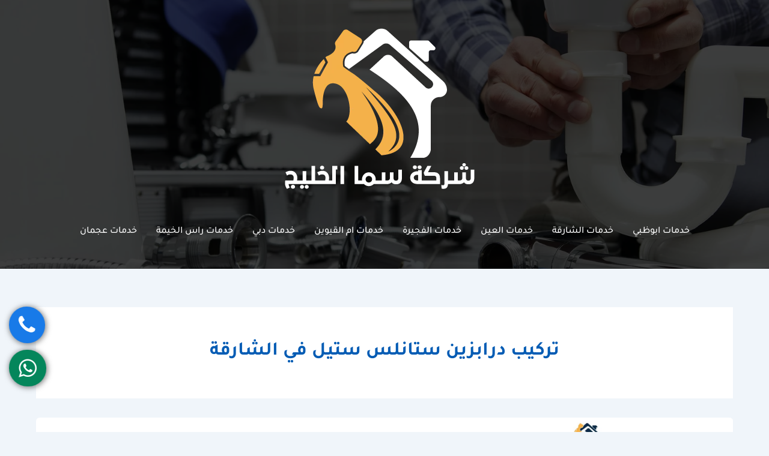

--- FILE ---
content_type: text/html; charset=UTF-8
request_url: https://engaz-altamauz.com/tag/%D8%AA%D8%B1%D9%83%D9%8A%D8%A8-%D8%AF%D8%B1%D8%A7%D8%A8%D8%B2%D9%8A%D9%86-%D8%B3%D8%AA%D8%A7%D9%86%D9%84%D8%B3-%D8%B3%D8%AA%D9%8A%D9%84-%D9%81%D9%8A-%D8%A7%D9%84%D8%B4%D8%A7%D8%B1%D9%82%D8%A9/
body_size: 39380
content:
<!DOCTYPE html>
<html dir="rtl" lang="ar" prefix="og: https://ogp.me/ns#">
<head><meta charset="UTF-8"><script>if(navigator.userAgent.match(/MSIE|Internet Explorer/i)||navigator.userAgent.match(/Trident\/7\..*?rv:11/i)){var href=document.location.href;if(!href.match(/[?&]nowprocket/)){if(href.indexOf("?")==-1){if(href.indexOf("#")==-1){document.location.href=href+"?nowprocket=1"}else{document.location.href=href.replace("#","?nowprocket=1#")}}else{if(href.indexOf("#")==-1){document.location.href=href+"&nowprocket=1"}else{document.location.href=href.replace("#","&nowprocket=1#")}}}}</script><script>(()=>{class RocketLazyLoadScripts{constructor(){this.v="2.0.4",this.userEvents=["keydown","keyup","mousedown","mouseup","mousemove","mouseover","mouseout","touchmove","touchstart","touchend","touchcancel","wheel","click","dblclick","input"],this.attributeEvents=["onblur","onclick","oncontextmenu","ondblclick","onfocus","onmousedown","onmouseenter","onmouseleave","onmousemove","onmouseout","onmouseover","onmouseup","onmousewheel","onscroll","onsubmit"]}async t(){this.i(),this.o(),/iP(ad|hone)/.test(navigator.userAgent)&&this.h(),this.u(),this.l(this),this.m(),this.k(this),this.p(this),this._(),await Promise.all([this.R(),this.L()]),this.lastBreath=Date.now(),this.S(this),this.P(),this.D(),this.O(),this.M(),await this.C(this.delayedScripts.normal),await this.C(this.delayedScripts.defer),await this.C(this.delayedScripts.async),await this.T(),await this.F(),await this.j(),await this.A(),window.dispatchEvent(new Event("rocket-allScriptsLoaded")),this.everythingLoaded=!0,this.lastTouchEnd&&await new Promise(t=>setTimeout(t,500-Date.now()+this.lastTouchEnd)),this.I(),this.H(),this.U(),this.W()}i(){this.CSPIssue=sessionStorage.getItem("rocketCSPIssue"),document.addEventListener("securitypolicyviolation",t=>{this.CSPIssue||"script-src-elem"!==t.violatedDirective||"data"!==t.blockedURI||(this.CSPIssue=!0,sessionStorage.setItem("rocketCSPIssue",!0))},{isRocket:!0})}o(){window.addEventListener("pageshow",t=>{this.persisted=t.persisted,this.realWindowLoadedFired=!0},{isRocket:!0}),window.addEventListener("pagehide",()=>{this.onFirstUserAction=null},{isRocket:!0})}h(){let t;function e(e){t=e}window.addEventListener("touchstart",e,{isRocket:!0}),window.addEventListener("touchend",function i(o){o.changedTouches[0]&&t.changedTouches[0]&&Math.abs(o.changedTouches[0].pageX-t.changedTouches[0].pageX)<10&&Math.abs(o.changedTouches[0].pageY-t.changedTouches[0].pageY)<10&&o.timeStamp-t.timeStamp<200&&(window.removeEventListener("touchstart",e,{isRocket:!0}),window.removeEventListener("touchend",i,{isRocket:!0}),"INPUT"===o.target.tagName&&"text"===o.target.type||(o.target.dispatchEvent(new TouchEvent("touchend",{target:o.target,bubbles:!0})),o.target.dispatchEvent(new MouseEvent("mouseover",{target:o.target,bubbles:!0})),o.target.dispatchEvent(new PointerEvent("click",{target:o.target,bubbles:!0,cancelable:!0,detail:1,clientX:o.changedTouches[0].clientX,clientY:o.changedTouches[0].clientY})),event.preventDefault()))},{isRocket:!0})}q(t){this.userActionTriggered||("mousemove"!==t.type||this.firstMousemoveIgnored?"keyup"===t.type||"mouseover"===t.type||"mouseout"===t.type||(this.userActionTriggered=!0,this.onFirstUserAction&&this.onFirstUserAction()):this.firstMousemoveIgnored=!0),"click"===t.type&&t.preventDefault(),t.stopPropagation(),t.stopImmediatePropagation(),"touchstart"===this.lastEvent&&"touchend"===t.type&&(this.lastTouchEnd=Date.now()),"click"===t.type&&(this.lastTouchEnd=0),this.lastEvent=t.type,t.composedPath&&t.composedPath()[0].getRootNode()instanceof ShadowRoot&&(t.rocketTarget=t.composedPath()[0]),this.savedUserEvents.push(t)}u(){this.savedUserEvents=[],this.userEventHandler=this.q.bind(this),this.userEvents.forEach(t=>window.addEventListener(t,this.userEventHandler,{passive:!1,isRocket:!0})),document.addEventListener("visibilitychange",this.userEventHandler,{isRocket:!0})}U(){this.userEvents.forEach(t=>window.removeEventListener(t,this.userEventHandler,{passive:!1,isRocket:!0})),document.removeEventListener("visibilitychange",this.userEventHandler,{isRocket:!0}),this.savedUserEvents.forEach(t=>{(t.rocketTarget||t.target).dispatchEvent(new window[t.constructor.name](t.type,t))})}m(){const t="return false",e=Array.from(this.attributeEvents,t=>"data-rocket-"+t),i="["+this.attributeEvents.join("],[")+"]",o="[data-rocket-"+this.attributeEvents.join("],[data-rocket-")+"]",s=(e,i,o)=>{o&&o!==t&&(e.setAttribute("data-rocket-"+i,o),e["rocket"+i]=new Function("event",o),e.setAttribute(i,t))};new MutationObserver(t=>{for(const n of t)"attributes"===n.type&&(n.attributeName.startsWith("data-rocket-")||this.everythingLoaded?n.attributeName.startsWith("data-rocket-")&&this.everythingLoaded&&this.N(n.target,n.attributeName.substring(12)):s(n.target,n.attributeName,n.target.getAttribute(n.attributeName))),"childList"===n.type&&n.addedNodes.forEach(t=>{if(t.nodeType===Node.ELEMENT_NODE)if(this.everythingLoaded)for(const i of[t,...t.querySelectorAll(o)])for(const t of i.getAttributeNames())e.includes(t)&&this.N(i,t.substring(12));else for(const e of[t,...t.querySelectorAll(i)])for(const t of e.getAttributeNames())this.attributeEvents.includes(t)&&s(e,t,e.getAttribute(t))})}).observe(document,{subtree:!0,childList:!0,attributeFilter:[...this.attributeEvents,...e]})}I(){this.attributeEvents.forEach(t=>{document.querySelectorAll("[data-rocket-"+t+"]").forEach(e=>{this.N(e,t)})})}N(t,e){const i=t.getAttribute("data-rocket-"+e);i&&(t.setAttribute(e,i),t.removeAttribute("data-rocket-"+e))}k(t){Object.defineProperty(HTMLElement.prototype,"onclick",{get(){return this.rocketonclick||null},set(e){this.rocketonclick=e,this.setAttribute(t.everythingLoaded?"onclick":"data-rocket-onclick","this.rocketonclick(event)")}})}S(t){function e(e,i){let o=e[i];e[i]=null,Object.defineProperty(e,i,{get:()=>o,set(s){t.everythingLoaded?o=s:e["rocket"+i]=o=s}})}e(document,"onreadystatechange"),e(window,"onload"),e(window,"onpageshow");try{Object.defineProperty(document,"readyState",{get:()=>t.rocketReadyState,set(e){t.rocketReadyState=e},configurable:!0}),document.readyState="loading"}catch(t){console.log("WPRocket DJE readyState conflict, bypassing")}}l(t){this.originalAddEventListener=EventTarget.prototype.addEventListener,this.originalRemoveEventListener=EventTarget.prototype.removeEventListener,this.savedEventListeners=[],EventTarget.prototype.addEventListener=function(e,i,o){o&&o.isRocket||!t.B(e,this)&&!t.userEvents.includes(e)||t.B(e,this)&&!t.userActionTriggered||e.startsWith("rocket-")||t.everythingLoaded?t.originalAddEventListener.call(this,e,i,o):(t.savedEventListeners.push({target:this,remove:!1,type:e,func:i,options:o}),"mouseenter"!==e&&"mouseleave"!==e||t.originalAddEventListener.call(this,e,t.savedUserEvents.push,o))},EventTarget.prototype.removeEventListener=function(e,i,o){o&&o.isRocket||!t.B(e,this)&&!t.userEvents.includes(e)||t.B(e,this)&&!t.userActionTriggered||e.startsWith("rocket-")||t.everythingLoaded?t.originalRemoveEventListener.call(this,e,i,o):t.savedEventListeners.push({target:this,remove:!0,type:e,func:i,options:o})}}J(t,e){this.savedEventListeners=this.savedEventListeners.filter(i=>{let o=i.type,s=i.target||window;return e!==o||t!==s||(this.B(o,s)&&(i.type="rocket-"+o),this.$(i),!1)})}H(){EventTarget.prototype.addEventListener=this.originalAddEventListener,EventTarget.prototype.removeEventListener=this.originalRemoveEventListener,this.savedEventListeners.forEach(t=>this.$(t))}$(t){t.remove?this.originalRemoveEventListener.call(t.target,t.type,t.func,t.options):this.originalAddEventListener.call(t.target,t.type,t.func,t.options)}p(t){let e;function i(e){return t.everythingLoaded?e:e.split(" ").map(t=>"load"===t||t.startsWith("load.")?"rocket-jquery-load":t).join(" ")}function o(o){function s(e){const s=o.fn[e];o.fn[e]=o.fn.init.prototype[e]=function(){return this[0]===window&&t.userActionTriggered&&("string"==typeof arguments[0]||arguments[0]instanceof String?arguments[0]=i(arguments[0]):"object"==typeof arguments[0]&&Object.keys(arguments[0]).forEach(t=>{const e=arguments[0][t];delete arguments[0][t],arguments[0][i(t)]=e})),s.apply(this,arguments),this}}if(o&&o.fn&&!t.allJQueries.includes(o)){const e={DOMContentLoaded:[],"rocket-DOMContentLoaded":[]};for(const t in e)document.addEventListener(t,()=>{e[t].forEach(t=>t())},{isRocket:!0});o.fn.ready=o.fn.init.prototype.ready=function(i){function s(){parseInt(o.fn.jquery)>2?setTimeout(()=>i.bind(document)(o)):i.bind(document)(o)}return"function"==typeof i&&(t.realDomReadyFired?!t.userActionTriggered||t.fauxDomReadyFired?s():e["rocket-DOMContentLoaded"].push(s):e.DOMContentLoaded.push(s)),o([])},s("on"),s("one"),s("off"),t.allJQueries.push(o)}e=o}t.allJQueries=[],o(window.jQuery),Object.defineProperty(window,"jQuery",{get:()=>e,set(t){o(t)}})}P(){const t=new Map;document.write=document.writeln=function(e){const i=document.currentScript,o=document.createRange(),s=i.parentElement;let n=t.get(i);void 0===n&&(n=i.nextSibling,t.set(i,n));const c=document.createDocumentFragment();o.setStart(c,0),c.appendChild(o.createContextualFragment(e)),s.insertBefore(c,n)}}async R(){return new Promise(t=>{this.userActionTriggered?t():this.onFirstUserAction=t})}async L(){return new Promise(t=>{document.addEventListener("DOMContentLoaded",()=>{this.realDomReadyFired=!0,t()},{isRocket:!0})})}async j(){return this.realWindowLoadedFired?Promise.resolve():new Promise(t=>{window.addEventListener("load",t,{isRocket:!0})})}M(){this.pendingScripts=[];this.scriptsMutationObserver=new MutationObserver(t=>{for(const e of t)e.addedNodes.forEach(t=>{"SCRIPT"!==t.tagName||t.noModule||t.isWPRocket||this.pendingScripts.push({script:t,promise:new Promise(e=>{const i=()=>{const i=this.pendingScripts.findIndex(e=>e.script===t);i>=0&&this.pendingScripts.splice(i,1),e()};t.addEventListener("load",i,{isRocket:!0}),t.addEventListener("error",i,{isRocket:!0}),setTimeout(i,1e3)})})})}),this.scriptsMutationObserver.observe(document,{childList:!0,subtree:!0})}async F(){await this.X(),this.pendingScripts.length?(await this.pendingScripts[0].promise,await this.F()):this.scriptsMutationObserver.disconnect()}D(){this.delayedScripts={normal:[],async:[],defer:[]},document.querySelectorAll("script[type$=rocketlazyloadscript]").forEach(t=>{t.hasAttribute("data-rocket-src")?t.hasAttribute("async")&&!1!==t.async?this.delayedScripts.async.push(t):t.hasAttribute("defer")&&!1!==t.defer||"module"===t.getAttribute("data-rocket-type")?this.delayedScripts.defer.push(t):this.delayedScripts.normal.push(t):this.delayedScripts.normal.push(t)})}async _(){await this.L();let t=[];document.querySelectorAll("script[type$=rocketlazyloadscript][data-rocket-src]").forEach(e=>{let i=e.getAttribute("data-rocket-src");if(i&&!i.startsWith("data:")){i.startsWith("//")&&(i=location.protocol+i);try{const o=new URL(i).origin;o!==location.origin&&t.push({src:o,crossOrigin:e.crossOrigin||"module"===e.getAttribute("data-rocket-type")})}catch(t){}}}),t=[...new Map(t.map(t=>[JSON.stringify(t),t])).values()],this.Y(t,"preconnect")}async G(t){if(await this.K(),!0!==t.noModule||!("noModule"in HTMLScriptElement.prototype))return new Promise(e=>{let i;function o(){(i||t).setAttribute("data-rocket-status","executed"),e()}try{if(navigator.userAgent.includes("Firefox/")||""===navigator.vendor||this.CSPIssue)i=document.createElement("script"),[...t.attributes].forEach(t=>{let e=t.nodeName;"type"!==e&&("data-rocket-type"===e&&(e="type"),"data-rocket-src"===e&&(e="src"),i.setAttribute(e,t.nodeValue))}),t.text&&(i.text=t.text),t.nonce&&(i.nonce=t.nonce),i.hasAttribute("src")?(i.addEventListener("load",o,{isRocket:!0}),i.addEventListener("error",()=>{i.setAttribute("data-rocket-status","failed-network"),e()},{isRocket:!0}),setTimeout(()=>{i.isConnected||e()},1)):(i.text=t.text,o()),i.isWPRocket=!0,t.parentNode.replaceChild(i,t);else{const i=t.getAttribute("data-rocket-type"),s=t.getAttribute("data-rocket-src");i?(t.type=i,t.removeAttribute("data-rocket-type")):t.removeAttribute("type"),t.addEventListener("load",o,{isRocket:!0}),t.addEventListener("error",i=>{this.CSPIssue&&i.target.src.startsWith("data:")?(console.log("WPRocket: CSP fallback activated"),t.removeAttribute("src"),this.G(t).then(e)):(t.setAttribute("data-rocket-status","failed-network"),e())},{isRocket:!0}),s?(t.fetchPriority="high",t.removeAttribute("data-rocket-src"),t.src=s):t.src="data:text/javascript;base64,"+window.btoa(unescape(encodeURIComponent(t.text)))}}catch(i){t.setAttribute("data-rocket-status","failed-transform"),e()}});t.setAttribute("data-rocket-status","skipped")}async C(t){const e=t.shift();return e?(e.isConnected&&await this.G(e),this.C(t)):Promise.resolve()}O(){this.Y([...this.delayedScripts.normal,...this.delayedScripts.defer,...this.delayedScripts.async],"preload")}Y(t,e){this.trash=this.trash||[];let i=!0;var o=document.createDocumentFragment();t.forEach(t=>{const s=t.getAttribute&&t.getAttribute("data-rocket-src")||t.src;if(s&&!s.startsWith("data:")){const n=document.createElement("link");n.href=s,n.rel=e,"preconnect"!==e&&(n.as="script",n.fetchPriority=i?"high":"low"),t.getAttribute&&"module"===t.getAttribute("data-rocket-type")&&(n.crossOrigin=!0),t.crossOrigin&&(n.crossOrigin=t.crossOrigin),t.integrity&&(n.integrity=t.integrity),t.nonce&&(n.nonce=t.nonce),o.appendChild(n),this.trash.push(n),i=!1}}),document.head.appendChild(o)}W(){this.trash.forEach(t=>t.remove())}async T(){try{document.readyState="interactive"}catch(t){}this.fauxDomReadyFired=!0;try{await this.K(),this.J(document,"readystatechange"),document.dispatchEvent(new Event("rocket-readystatechange")),await this.K(),document.rocketonreadystatechange&&document.rocketonreadystatechange(),await this.K(),this.J(document,"DOMContentLoaded"),document.dispatchEvent(new Event("rocket-DOMContentLoaded")),await this.K(),this.J(window,"DOMContentLoaded"),window.dispatchEvent(new Event("rocket-DOMContentLoaded"))}catch(t){console.error(t)}}async A(){try{document.readyState="complete"}catch(t){}try{await this.K(),this.J(document,"readystatechange"),document.dispatchEvent(new Event("rocket-readystatechange")),await this.K(),document.rocketonreadystatechange&&document.rocketonreadystatechange(),await this.K(),this.J(window,"load"),window.dispatchEvent(new Event("rocket-load")),await this.K(),window.rocketonload&&window.rocketonload(),await this.K(),this.allJQueries.forEach(t=>t(window).trigger("rocket-jquery-load")),await this.K(),this.J(window,"pageshow");const t=new Event("rocket-pageshow");t.persisted=this.persisted,window.dispatchEvent(t),await this.K(),window.rocketonpageshow&&window.rocketonpageshow({persisted:this.persisted})}catch(t){console.error(t)}}async K(){Date.now()-this.lastBreath>45&&(await this.X(),this.lastBreath=Date.now())}async X(){return document.hidden?new Promise(t=>setTimeout(t)):new Promise(t=>requestAnimationFrame(t))}B(t,e){return e===document&&"readystatechange"===t||(e===document&&"DOMContentLoaded"===t||(e===window&&"DOMContentLoaded"===t||(e===window&&"load"===t||e===window&&"pageshow"===t)))}static run(){(new RocketLazyLoadScripts).t()}}RocketLazyLoadScripts.run()})();</script>

<meta name="viewport" content="width=device-width, initial-scale=1">
	<link rel="profile" href="https://gmpg.org/xfn/11"> 
	
<!-- تحسين محرك البحث بواسطة رانك ماث - https://rankmath.com/ -->
<title>تركيب درابزين ستانلس ستيل في الشارقة | شركة سما الخليج</title>
<link data-rocket-prefetch href="https://www.googletagmanager.com" rel="dns-prefetch">
<link data-rocket-prefetch href="https://cdnjs.cloudflare.com" rel="dns-prefetch">
<link crossorigin data-rocket-preload as="font" href="https://engaz-altamauz.com/wp-content/cache/fonts/1/google-fonts/fonts/s/tajawal/v12/Iurf6YBj_oCad4k1l8KiHrRpiYlJ.woff2" rel="preload">
<style id="wpr-usedcss">img:is([sizes=auto i],[sizes^="auto," i]){contain-intrinsic-size:3000px 1500px}address,body,dl,dt,fieldset,h1,h2,html,iframe,legend,li,p,textarea,ul{border:0;font-size:100%;font-style:inherit;font-weight:inherit;margin:0;outline:0;padding:0;vertical-align:baseline}html{-webkit-text-size-adjust:100%;-ms-text-size-adjust:100%}body{margin:0}main,nav{display:block}progress{display:inline-block;vertical-align:baseline}a{background-color:transparent}a:active{outline:0}a,a:focus,a:hover,a:visited{text-decoration:none}img{border:0}svg:not(:root){overflow:hidden}code{font-size:1em}button,input,optgroup,select,textarea{color:inherit;font:inherit;margin:0}button{overflow:visible}button,select{text-transform:none}button,html input[type=button],input[type=reset],input[type=submit]{-webkit-appearance:button;cursor:pointer}button[disabled],html input[disabled]{cursor:default}button::-moz-focus-inner,input::-moz-focus-inner{border:0;padding:0}input{line-height:normal}input[type=checkbox],input[type=radio]{box-sizing:border-box;padding:0}input[type=number]::-webkit-inner-spin-button,input[type=number]::-webkit-outer-spin-button{height:auto}input[type=search]{-webkit-appearance:textfield;box-sizing:content-box}input[type=search]::-webkit-search-cancel-button,input[type=search]::-webkit-search-decoration{-webkit-appearance:none}fieldset{border:1px solid var(--ast-border-color);margin:0;padding:.35em .625em .75em}legend{border:0;padding:0}fieldset legend{margin-bottom:1.5em;padding:0 .5em}textarea{overflow:auto}optgroup{font-weight:700}table{border-collapse:collapse;border-spacing:0}.ast-container{max-width:100%}.ast-container{margin-right:auto;margin-left:auto;padding-right:20px;padding-left:20px}.ast-row{margin-right:-20px;margin-left:-20px}.ast-grid-common-col{position:relative;min-height:1px;padding-right:20px;padding-left:20px}.ast-full-width{width:100%}@media (min-width:768px){.ast-width-md-6{width:50%;float:right}}h1,h2{clear:both}.entry-content :where(h1),h1{color:#808285;font-size:2em;line-height:1.2}.entry-content :where(h2),h2{color:#808285;font-size:1.7em;line-height:1.3}.entry-content :where(h3){color:#808285;font-size:1.5em;line-height:1.4}.entry-content :where(h4){color:#808285;line-height:1.5;font-size:1.3em}.entry-content :where(h5){color:#808285;line-height:1.6;font-size:1.2em}.entry-content :where(h6){color:#808285;line-height:1.7;font-size:1.1em}html{box-sizing:border-box}*,:after,:before{box-sizing:inherit}body{color:#808285;background:#fff;font-style:normal}ul{margin:0 3em 1.5em 0}ul{list-style:disc}li>ul{margin-bottom:0;margin-right:1.5em}dt{font-weight:600}strong{font-weight:700}em,i{font-style:italic}address{margin:0 0 1.5em}address{font-style:italic}code,tt{font:1em Monaco,Consolas,"Andale Mono","DejaVu Sans Mono",monospace}img{height:auto;max-width:100%}.button,button,input,select,textarea{color:#808285;font-weight:400;font-size:100%;margin:0;vertical-align:baseline}button,input{line-height:normal}table{border:1px solid var(--ast-border-color)}table{border-collapse:separate;border-spacing:0;border-width:1px 1px 0 0;margin:0 0 1.5em;width:100%}.button,button,input[type=button],input[type=reset],input[type=submit]{border:1px solid;border-color:var(--ast-border-color);border-radius:2px;background:#e6e6e6;padding:.6em 1em .4em;color:#fff}.button:focus,.button:hover,button:focus,button:hover,input[type=button]:focus,input[type=button]:hover,input[type=reset]:focus,input[type=reset]:hover,input[type=submit]:focus,input[type=submit]:hover{color:#fff;border-color:var(--ast-border-color)}.button:active,.button:focus,button:active,button:focus,input[type=button]:active,input[type=button]:focus,input[type=reset]:active,input[type=reset]:focus,input[type=submit]:active,input[type=submit]:focus{border-color:var(--ast-border-color);outline:0}input[type=email],input[type=password],input[type=search],input[type=text],input[type=url],textarea{color:#666;border:1px solid var(--ast-border-color);border-radius:2px;-webkit-appearance:none}input[type=email]:focus,input[type=password]:focus,input[type=search]:focus,input[type=text]:focus,input[type=url]:focus,textarea:focus{color:#111}textarea{padding-right:3px;width:100%}a{color:#4169e1}a:focus,a:hover{color:#191970}a:focus{outline:dotted thin}a:hover{outline:0}.screen-reader-text{border:0;clip:rect(1px,1px,1px,1px);height:1px;margin:-1px;overflow:hidden;padding:0;position:absolute;width:1px;word-wrap:normal!important}.screen-reader-text:focus{background-color:#f1f1f1;border-radius:2px;box-shadow:0 0 2px 2px rgba(0,0,0,.6);clip:auto!important;color:#21759b;display:block;font-size:12.25px;font-size:.875rem;height:auto;right:5px;line-height:normal;padding:15px 23px 14px;text-decoration:none;top:5px;width:auto;z-index:100000}iframe,object{max-width:100%}::selection{color:#fff;background:#0274be}body{-webkit-font-smoothing:antialiased;-moz-osx-font-smoothing:grayscale}body:not(.logged-in){position:relative}#page{position:relative}a,a:focus{text-decoration:none}.site-footer a *,.site-header a *,a{transition:all .2s linear}img{vertical-align:middle}.entry-content :where(h1,h2,h3,h4,h5,h6){margin-bottom:20px}p{margin-bottom:1.75em}.button,input[type=button],input[type=submit]{border-radius:0;padding:18px 30px;border:0;box-shadow:none;text-shadow:none}.button:hover,input[type=button]:hover,input[type=submit]:hover{box-shadow:none}.button:active,.button:focus,input[type=button]:active,input[type=button]:focus,input[type=submit]:active,input[type=submit]:focus{box-shadow:none}.search-form .search-field{outline:0}.ast-search-menu-icon{position:relative;z-index:3}.site .skip-link{background-color:#f1f1f1;box-shadow:0 0 1px 1px rgba(0,0,0,.2);color:#21759b;display:block;font-family:Montserrat,"Helvetica Neue",sans-serif;font-size:14px;font-weight:700;right:-9999em;outline:0;padding:15px 23px 14px;text-decoration:none;text-transform:none;top:-9999em}.site .skip-link:focus{clip:auto;height:auto;right:6px;top:7px;width:auto;z-index:100000;outline:dotted thin}input,select{line-height:1}body,button,input[type=button],input[type=submit],textarea{line-height:1.85714285714286}.entry-title,.entry-title a{font-weight:var(--ast-blog-title-font-weight,normal)}body{background-color:#fff}#page{display:block}#primary{width:100%}#primary{margin:4em 0}.ast-separate-container{background-color:#f5f5f5}.ast-separate-container #primary{padding:4em 0;margin:0;border:0}.ast-separate-container .site-main>.ast-row{margin-right:0;margin-left:0}.ast-separate-container .ast-article-post{background-color:#fff}.ast-separate-container .ast-article-post{border-bottom:1px solid var(--ast-border-color);margin:0;padding:5.34em 6.67em}@media (max-width:1200px){.ast-separate-container .ast-article-post{margin:0;padding:3.34em 2.4em}}@media (min-width:993px){.ast-separate-container #primary{margin:4em 0;padding:0}}.ast-search-icon .astra-search-icon{font-size:1.3em}.main-navigation{height:100%;-js-display:inline-flex;display:inline-flex}.main-navigation ul{list-style:none;margin:0;padding-right:0;position:relative}.main-header-menu .menu-link,.main-header-menu>a{text-decoration:none;padding:0 1em;display:inline-block;transition:all .2s linear}.main-header-menu .menu-item{position:relative}.main-header-menu .menu-item.focus>.sub-menu,.main-header-menu .menu-item:hover>.sub-menu,.main-header-menu .menu-item>.sub-menu.toggled-on{left:auto;right:0;visibility:visible}.main-header-menu .menu-item.focus>.sub-menu .sub-menu.toggled-on,.main-header-menu .menu-item:hover>.sub-menu .sub-menu.toggled-on,.main-header-menu .menu-item>.sub-menu.toggled-on .sub-menu.toggled-on{right:100%;left:auto;visibility:visible}.main-header-menu .sub-menu{width:240px;background:#fff;right:-999em;position:absolute;top:100%;z-index:99999;visibility:hidden}@media (min-width:769px){.main-header-menu .sub-menu .menu-item.focus>.sub-menu,.main-header-menu .sub-menu .menu-item:hover>.sub-menu{right:100%;left:auto}}.main-header-menu .sub-menu .menu-link{padding:.9em 1em;display:block;word-wrap:break-word}#ast-desktop-header .main-header-menu .sub-menu .menu-item.menu-item-has-children>.menu-link .ast-header-navigation-arrow{position:absolute;left:.6em;top:50%;transform:translate(0,-50%) rotate(-270deg)}.main-header-menu .sub-menu .sub-menu{top:0}.submenu-with-border .sub-menu{border-width:1px;border-style:solid}.submenu-with-border .sub-menu .menu-link{border-width:0 0 1px;border-style:solid}.submenu-with-border .sub-menu .sub-menu{top:-2px}.ast-desktop .submenu-with-border .sub-menu>.menu-item:last-child>.menu-link{border-bottom-style:none}.ast-header-break-point .main-navigation{padding-right:0}.ast-header-break-point .main-navigation ul .menu-item .menu-link{padding:0 20px;display:inline-block;width:100%;border:0;border-bottom-width:1px;border-style:solid;border-color:var(--ast-border-color)}.ast-header-break-point .main-navigation .sub-menu .menu-item .menu-link{padding-right:30px}.ast-header-break-point .main-navigation .sub-menu .menu-item .menu-item .menu-link{padding-right:40px}.ast-header-break-point .main-navigation .sub-menu .menu-item .menu-item .menu-item .menu-link{padding-right:50px}.ast-header-break-point .main-navigation .sub-menu .menu-item .menu-item .menu-item .menu-item .menu-link{padding-right:60px}.ast-header-break-point .main-header-menu{background-color:#f9f9f9;border-top-width:0}.ast-header-break-point .main-header-menu .sub-menu{background-color:#f9f9f9;position:static;opacity:1;visibility:visible;border:0;width:auto}.ast-header-break-point .submenu-with-border .sub-menu{border:0}.ast-header-break-point .dropdown-menu-toggle{display:none}.ast-button-wrap{display:inline-block}.ast-button-wrap button{box-shadow:none;border:none}.ast-button-wrap .menu-toggle{padding:0;width:2.2em;height:2.1em;font-size:1.5em;font-weight:400;border-radius:2px;-webkit-font-smoothing:antialiased;-moz-osx-font-smoothing:grayscale;border-radius:2px;vertical-align:middle;line-height:1.85714285714286}.ast-button-wrap .menu-toggle.main-header-menu-toggle{padding:0 .5em;width:auto;text-align:center}.ast-button-wrap .menu-toggle:focus{outline:dotted thin}.header-main-layout-1 .ast-main-header-bar-alignment{margin-right:auto}.site-navigation{height:100%}.site-header .menu-link *{transition:none}.ast-header-break-point .main-header-bar-navigation{flex:auto}.ast-header-break-point .ast-main-header-bar-alignment{display:block;width:100%;flex:auto;order:4}.sticky{display:block}.hentry{margin:0 0 1.5em}.entry-content>:last-child{margin-bottom:0}body{overflow-x:hidden}.widget{margin:0 0 2.8em}.widget:last-child{margin-bottom:0}.widget select{max-width:100%}.widget ul{margin:0;list-style-type:none}.ast-builder-grid-row{display:grid;grid-template-columns:auto auto;align-items:center;grid-column-gap:20px;overflow-wrap:anywhere}.ast-builder-grid-row>.site-header-section{flex-wrap:nowrap}.ast-builder-footer-grid-columns{grid-column-gap:50px}.ast-builder-grid-row.ast-grid-center-col-layout{grid-template-columns:1fr auto 1fr}.ast-builder-layout-element{align-items:center}.ast-builder-grid-row.ast-grid-center-col-layout-only{-js-display:flex;display:flex;height:100%;justify-content:center}.ast-builder-grid-row.ast-grid-center-col-layout-only .ast-grid-section-center{flex-grow:1}.site-header-section{height:100%;min-height:0;align-items:center}.site-header-section>*{padding:0 10px}.site-header-section>div:first-child{padding-right:0}.site-header-section>div:last-child{padding-left:0}.site-header-section .ast-builder-menu{align-items:center}.ast-grid-right-section{justify-content:flex-end}.ast-grid-right-section .ast-site-identity>:first-child{text-align:left}.ast-logo-title-inline .ast-site-identity{padding:1em 0;-js-display:inline-flex;display:inline-flex;vertical-align:middle;align-items:center;transition:all .2s linear}.ast-grid-section-center{justify-content:center}.ast-grid-section-center .ast-site-identity>:first-child{text-align:center}.ast-builder-social-element:hover{color:#0274be}.ahfb-svg-iconset{-js-display:inline-flex;display:inline-flex;align-self:center}.ahfb-svg-iconset svg{width:17px;height:17px;transition:none}.ahfb-svg-iconset svg>*{transition:none}.ast-footer-copyright p{margin-bottom:0}.ast-builder-grid-row-container{display:grid;align-content:center}.main-header-bar .main-header-bar-navigation{height:100%}.ast-nav-menu .sub-menu{line-height:1.45}.ast-builder-menu .main-navigation{padding:0}.ast-builder-menu .main-navigation>ul{align-self:center}.ast-footer-copyright,.ast-footer-social-wrap,.site-footer-focus-item{width:100%}.ast-header-break-point #ast-mobile-header{display:block}.ast-header-break-point .main-header-bar-navigation{line-height:3}.ast-header-break-point .main-header-bar-navigation .menu-item-has-children>.ast-menu-toggle{display:inline-block;position:absolute;font-size:inherit;top:0;left:20px;cursor:pointer;-webkit-font-smoothing:antialiased;-moz-osx-font-smoothing:grayscale;padding:0 .907em;font-weight:400;line-height:inherit}.ast-header-break-point .main-header-bar-navigation .menu-item-has-children .sub-menu{display:none}.ast-header-break-point .ast-mobile-header-wrap .ast-main-header-wrap .main-header-bar-navigation .ast-submenu-expanded>.ast-menu-toggle::before{transform:rotateX(180deg)}.ast-header-break-point .ast-nav-menu .sub-menu{line-height:3}.site-footer-section{justify-content:center}.site-footer-section>*{margin-bottom:10px}.site-footer-section>:last-child{margin-bottom:0}.ast-hfb-header.ast-header-break-point .main-header-bar-navigation{width:100%;margin:0}.ast-hfb-header .menu-toggle.toggled .ast-mobile-svg{display:none}.ast-hfb-header .menu-toggle.toggled .ast-close-svg{display:block}.menu-toggle .ast-close-svg{display:none}.ast-mobile-header-wrap .menu-toggle .mobile-menu-toggle-icon{-js-display:inline-flex;display:inline-flex;align-self:center}.ast-mobile-header-wrap .ast-button-wrap .menu-toggle.main-header-menu-toggle{-js-display:flex;display:flex;align-items:center;width:auto;height:auto}.menu-toggle .mobile-menu-toggle-icon{-js-display:inline-flex;display:inline-flex;align-self:center}.ast-button-wrap .menu-toggle.main-header-menu-toggle{padding:.5em;align-items:center;-js-display:flex;display:flex}.site-header{z-index:99;position:relative}.main-header-bar-wrap{position:relative}.main-header-bar{background-color:#fff;border-bottom-color:var(--ast-border-color);border-bottom-style:solid}.ast-header-break-point .main-header-bar{border:0}.ast-header-break-point .main-header-bar{border-bottom-color:var(--ast-border-color);border-bottom-style:solid}.main-header-bar{margin-right:auto;margin-left:auto}.ast-desktop .main-header-menu.ast-menu-shadow .sub-menu{box-shadow:0 4px 10px -2px rgba(0,0,0,.1)}.site-branding{line-height:1;align-self:center}.ast-menu-toggle{display:none;background:0 0;color:inherit;border-style:dotted;border-color:transparent}.ast-menu-toggle:focus,.ast-menu-toggle:hover{background:0 0;border-color:inherit;color:inherit}.ast-menu-toggle:focus{outline:dotted thin}.ast-main-header-nav-open .main-header-bar{padding-bottom:0}.main-header-bar{z-index:4;position:relative}.main-header-bar .main-header-bar-navigation:empty{padding:0}.main-header-bar .main-header-bar-navigation .sub-menu{line-height:1.45}.main-header-bar .main-header-bar-navigation .menu-item-has-children>.menu-link:after{line-height:normal}.ast-site-identity{padding:1em 0}.ast-header-break-point .site-header .main-header-bar-wrap .site-branding{flex:1;align-self:center}.ast-header-break-point .ast-site-identity{width:100%}.ast-header-break-point .main-header-bar{display:block;line-height:3}.ast-header-break-point .main-header-bar .main-header-bar-navigation{line-height:3}.ast-header-break-point .main-header-bar .main-header-bar-navigation .sub-menu{line-height:3}.ast-header-break-point .main-header-bar .main-header-bar-navigation .menu-item-has-children .sub-menu{display:none}.ast-header-break-point .main-header-bar .main-header-bar-navigation .menu-item-has-children>.ast-menu-toggle{display:inline-block;position:absolute;font-size:inherit;top:-1px;left:20px;cursor:pointer;-webkit-font-smoothing:antialiased;-moz-osx-font-smoothing:grayscale;padding:0 .907em;font-weight:400;line-height:inherit;transition:all .2s}.ast-header-break-point .main-header-bar .main-header-bar-navigation .ast-submenu-expanded>.ast-menu-toggle::before{transform:rotateX(180deg)}.ast-header-break-point .main-header-bar .main-header-bar-navigation .main-header-menu{border-top-width:0}.ast-header-break-point .main-navigation{display:block;width:100%}.ast-header-break-point .main-navigation ul ul{right:auto;left:auto}.ast-header-break-point .main-navigation .stack-on-mobile li{width:100%}.ast-header-break-point .main-navigation .widget{margin-bottom:1em}.ast-header-break-point .main-navigation .widget li{width:auto}.ast-header-break-point .main-navigation .widget:last-child{margin-bottom:0}.ast-header-break-point .main-header-bar-navigation{width:calc(100% + 40px);margin:0 -20px}.ast-header-break-point .main-header-menu ul ul{top:0}.ast-header-break-point .ast-builder-menu{width:100%}.ast-header-break-point .ast-mobile-header-wrap .ast-flex.stack-on-mobile{flex-wrap:wrap}.ast-desktop .main-header-menu>.menu-item .sub-menu:before{position:absolute;content:'';top:0;right:0;width:100%;transform:translateY(-100%)}input[type=email],input[type=number],input[type=password],input[type=reset],input[type=search],input[type=text],input[type=url],select,textarea{color:#666;padding:.75em;height:auto;border-width:1px;border-style:solid;border-color:var(--ast-border-color);border-radius:2px;background:var(--ast-comment-inputs-background);box-shadow:none;box-sizing:border-box;transition:all .2s linear}input[type=email]:focus,input[type=password]:focus,input[type=reset]:focus,input[type=search]:focus,input[type=text]:focus,input[type=url]:focus,select:focus,textarea:focus{background-color:#fff;border-color:var(--ast-border-color);box-shadow:none}input[type=button],input[type=button]:focus,input[type=button]:hover,input[type=reset],input[type=reset]:focus,input[type=reset]:hover,input[type=submit],input[type=submit]:focus,input[type=submit]:hover{box-shadow:none}textarea{width:100%}input[type=search]:focus{outline:dotted thin}.astra-dark-mode-enable input[type=email],.astra-dark-mode-enable input[type=number],.astra-dark-mode-enable input[type=password],.astra-dark-mode-enable input[type=reset],.astra-dark-mode-enable input[type=search],.astra-dark-mode-enable input[type=text],.astra-dark-mode-enable input[type=url],.astra-dark-mode-enable textarea{background-color:var(--ast-global-color-secondary,--ast-global-color-5);color:var(--ast-global-color-2)!important;border:1px solid var(--ast-border-color)}.astra-dark-mode-enable input[type=email]:focus,.astra-dark-mode-enable input[type=number]:focus,.astra-dark-mode-enable input[type=password]:focus,.astra-dark-mode-enable input[type=reset]:focus,.astra-dark-mode-enable input[type=search]:focus,.astra-dark-mode-enable input[type=text]:focus,.astra-dark-mode-enable input[type=url]:focus,.astra-dark-mode-enable textarea:focus{border:1px solid var(--ast-global-color-0)!important;background-color:var(--ast-global-color-secondary,--ast-global-color-5)!important}.astra-dark-mode-enable select{background-color:var(--ast-global-color-secondary,--ast-global-color-5);border-color:var(--ast-border-color);color:var(--ast-global-color-2)}.page .entry-header{margin-bottom:1.5em}.search .entry-header{margin-bottom:1em}.entry-header{margin-bottom:1.2em;word-wrap:break-word}.entry-header+.ast-blog-featured-section{margin-top:.5em}.entry-content{word-wrap:break-word}.entry-content p{margin-bottom:1.6em}.entry-content::after{display:table;clear:both;content:''}.post-content>.cat-links{display:block;margin-bottom:.8em;font-weight:var(--ast-blog-meta-weight, "")}.ast-excerpt-container>p:last-child{margin-bottom:0}.ast-article-inner{width:100%;overflow-wrap:break-word}.ast-blog-featured-section{margin-bottom:1.5em}.archive .entry-title,.search .entry-title{line-height:1.3}.page-title{margin-bottom:1em;font-weight:400}.entry-title{margin-bottom:.2em}.ast-article-post{margin-bottom:2.5em}.ast-article-post:last-child{margin-bottom:0;border-bottom:0}.search .site-content .content-area .search-form{margin-bottom:3em}.ast-blog-featured-section .posted-on{width:5.714285714em;height:5.714285714em;padding:.7em}.ast-archive-description{margin-bottom:2.5em;padding-bottom:1.3333em;border-bottom:1px solid var(--ast-border-color)}.ast-archive-description .ast-archive-title{margin-bottom:4px;font-size:40px;font-size:2.85714rem;font-weight:300}.ast-archive-description p{margin-bottom:0;font-size:20px;font-size:1.42857rem;line-height:1.65;font-weight:300}.ast-separate-container .ast-archive-description{background-color:#eee;padding-bottom:0;border-bottom:0}@media (max-width:1200px){.ast-separate-container .ast-archive-description{margin:0;padding:3.34em 2.4em}}@media (max-width:992px){.ast-separate-container #primary{padding-right:0;padding-left:0}.ast-separate-container .ast-archive-description{padding:2.14em}}@media (min-width:1201px){.ast-separate-container .ast-archive-description{margin:0;padding:5em 6.67em 3.33333em}}.page .has-post-thumbnail .post-thumb img{margin-bottom:1.5em}@media (max-width:768px){.ast-separate-container .entry-header{margin-bottom:1em}}.ast-flex{-js-display:flex;display:flex;flex-wrap:wrap}.ast-inline-flex{-js-display:inline-flex;display:inline-flex;align-items:center;flex-wrap:wrap;align-content:center}.ast-flex-grow-1{flex-grow:1}:root{--ast-post-nav-space:0;--ast-container-default-xlg-padding:2.5em;--ast-container-default-lg-padding:2.5em;--ast-container-default-slg-padding:2em;--ast-container-default-md-padding:2.5em;--ast-container-default-sm-padding:2.5em;--ast-container-default-xs-padding:2.4em;--ast-container-default-xxs-padding:1.8em;--ast-code-block-background:#ECEFF3;--ast-comment-inputs-background:#F9FAFB;--ast-normal-container-width:1200px;--ast-narrow-container-width:750px;--ast-blog-title-font-weight:600;--ast-blog-meta-weight:600;--ast-global-color-primary:var(--ast-global-color-5);--ast-global-color-secondary:var(--ast-global-color-4);--ast-global-color-alternate-background:var(--ast-global-color-7);--ast-global-color-subtle-background:var(--ast-global-color-6);--ast-bg-style-guide:var(--ast-global-color-secondary,--ast-global-color-5);--ast-shadow-style-guide:0px 0px 4px 0 #00000057;--ast-global-dark-bg-style:#fff;--ast-global-dark-lfs:#fbfbfb;--ast-widget-bg-color:#fafafa;--ast-wc-container-head-bg-color:#fbfbfb;--ast-title-layout-bg:#eeeeee;--ast-search-border-color:#e7e7e7;--ast-lifter-hover-bg:#e6e6e6;--ast-gallery-block-color:#000;--srfm-color-input-label:var(--ast-global-color-2)}html{font-size:100%}a{color:var(--ast-global-color-0)}a:focus,a:hover{color:var(--ast-global-color-1)}body,button,input,select,textarea{font-family:Tajawal,sans-serif;font-weight:500;font-size:16px;font-size:1rem;line-height:var(--ast-body-line-height,1.65)}.entry-content :where(h1,h2,h3,h4,h5,h6),h1,h2{font-family:Tajawal,sans-serif;font-weight:700}.entry-title{font-size:20px;font-size:1.25rem}.ast-blog-single-element.ast-taxonomy-container a{font-size:14px;font-size:.875rem}.ast-blog-meta-container{font-size:13px;font-size:.8125rem}.archive .ast-article-post,.archive .ast-article-post:hover{border-top-left-radius:6px;border-top-right-radius:6px;border-bottom-right-radius:6px;border-bottom-left-radius:6px;overflow:hidden}.entry-content :where(h1),h1{font-size:36px;font-size:2.25rem;font-weight:700;font-family:Tajawal,sans-serif;line-height:1.4em}.entry-content :where(h2),h2{font-size:30px;font-size:1.875rem;font-weight:700;font-family:Tajawal,sans-serif;line-height:1.3em}.entry-content :where(h3){font-size:24px;font-size:1.5rem;font-weight:700;font-family:Tajawal,sans-serif;line-height:1.3em}.entry-content :where(h4){font-size:20px;font-size:1.25rem;line-height:1.2em;font-weight:700;font-family:Tajawal,sans-serif}.entry-content :where(h5){font-size:18px;font-size:1.125rem;line-height:1.2em;font-weight:700;font-family:Tajawal,sans-serif}.entry-content :where(h6){font-size:16px;font-size:1rem;line-height:1.25em;font-weight:700;font-family:Tajawal,sans-serif}::selection{background-color:var(--ast-global-color-0);color:#fff}.entry-content :where(h1,h2,h3,h4,h5,h6),.entry-title a,body,h1,h2{color:var(--ast-global-color-2)}input:focus,input[type=email]:focus,input[type=password]:focus,input[type=reset]:focus,input[type=search]:focus,input[type=text]:focus,input[type=url]:focus,textarea:focus{border-color:var(--ast-global-color-0)}input[type=checkbox]:checked,input[type=checkbox]:focus:checked,input[type=checkbox]:hover:checked,input[type=radio]:checked,input[type=reset]{border-color:var(--ast-global-color-0);background-color:var(--ast-global-color-0);box-shadow:none}.entry-meta,.entry-meta *{line-height:1.45;color:var(--ast-global-color-0);font-weight:600}.entry-meta a:not(.ast-button):focus,.entry-meta a:not(.ast-button):focus *,.entry-meta a:not(.ast-button):hover,.entry-meta a:not(.ast-button):hover *{color:var(--ast-global-color-1)}.ast-search-menu-icon form.search-form{padding-right:0}.ast-search-menu-icon.slide-search input.search-field{width:0}.search-form input.search-field:focus{outline:0}.ast-archive-title{color:var(--ast-global-color-1)}.ast-header-navigation-arrow:focus-visible,.ast-menu-toggle:focus-visible,.ast-search-menu-icon.slide-search a:focus-visible:focus-visible,.astra-search-icon:focus-visible,.site .skip-link:focus-visible,a:focus-visible{outline-style:dotted;outline-color:inherit;outline-width:thin}#ast-scroll-top:focus,[data-section=section-header-mobile-trigger] .ast-button-wrap .ast-mobile-menu-trigger-minimal:focus,input:focus,input[type=email]:focus,input[type=number]:focus,input[type=password]:focus,input[type=reset]:focus,input[type=search]:focus,input[type=text]:focus,input[type=url]:focus,textarea:focus{border-style:dotted;border-color:inherit;border-width:thin}input{outline:0}.ast-logo-title-inline .site-logo-img{padding-right:1em}.site-logo-img img{transition:all .2s linear}input[type=email],input[type=number],input[type=password],input[type=reset],input[type=search],input[type=text],input[type=url],select,textarea{font-size:16px;font-style:normal;font-weight:400;line-height:24px;width:100%;padding:12px 16px;border-radius:4px;box-shadow:0 1px 2px 0 rgba(0,0,0,.05);color:var(--ast-form-input-text,#475569)}input[type=email],input[type=number],input[type=password],input[type=reset],input[type=search],input[type=text],input[type=url],select{height:40px}input[type=email]:focus,input[type=number]:focus,input[type=password]:focus,input[type=reset]:focus,input[type=search]:focus,input[type=text]:focus,input[type=url]:focus,select:focus,textarea:focus{border-color:#046bd2;box-shadow:none;outline:0;color:var(--ast-form-input-focus-text,#475569)}label,legend{color:#111827;font-size:14px;font-style:normal;font-weight:500;line-height:20px}select{padding:6px 10px}fieldset{padding:30px;border-radius:4px}.button,button,input[type=button],input[type=reset],input[type=submit]{border-radius:4px;box-shadow:0 1px 2px 0 rgba(0,0,0,.05)}:root{--ast-comment-inputs-background:#FFF}::placeholder{color:var(--ast-form-field-color,#9ca3af)}::-ms-input-placeholder{color:var(--ast-form-field-color,#9ca3af)}@media (max-width:921.9px){#ast-desktop-header{display:none}}#page{display:flex;flex-direction:column;min-height:100vh}.search .site-content .content-area .search-form{margin-bottom:0}#page .site-content{flex-grow:1}.widget{margin-bottom:1.25em}.ast-separate-container .ast-article-post{padding:3em}.entry-title{margin-bottom:.6em}.ast-archive-description p{font-size:inherit;font-weight:inherit;line-height:inherit}.hentry{margin-bottom:1.5em}.site-content section.ast-archive-description{margin-bottom:2em}@media (min-width:1201px){.ast-separate-container .ast-article-post{padding:3em}}.button,.menu-toggle,button,input#submit,input[type=button],input[type=reset],input[type=submit]{border-style:solid;border-top-width:0;border-right-width:0;border-left-width:0;border-bottom-width:0;color:#fff;border-color:var(--ast-global-color-0);background-color:var(--ast-global-color-0);padding-top:15px;padding-right:30px;padding-bottom:15px;padding-left:30px;font-family:inherit;font-weight:500;font-size:16px;font-size:1rem;line-height:1em}.menu-toggle:hover,button:focus,button:hover,input#submit:focus,input#submit:hover,input[type=button]:focus,input[type=button]:hover,input[type=reset]:focus,input[type=reset]:hover,input[type=submit]:focus,input[type=submit]:hover{color:#fff;background-color:var(--ast-global-color-1);border-color:var(--ast-global-color-1)}@media (min-width:544px){.ast-container{max-width:100%}}.ast-separate-container{background-color:var(--ast-global-color-4);background-image:none}@media (max-width:921px){.button,.menu-toggle,button,input#submit,input[type=button],input[type=reset],input[type=submit]{padding-top:14px;padding-right:28px;padding-bottom:14px;padding-left:28px}.entry-content :where(h1),h1{font-size:30px;font-size:1.875rem}.entry-content :where(h2),h2{font-size:25px;font-size:1.5625rem}.entry-content :where(h3){font-size:20px;font-size:1.25rem}}@media (max-width:544px){.button,.menu-toggle,button,input#submit,input[type=button],input[type=reset],input[type=submit]{padding-top:12px;padding-right:24px;padding-bottom:12px;padding-left:24px}.ast-separate-container .ast-archive-description,.ast-separate-container .ast-article-post{padding:1.5em 1em}.ast-separate-container #content .ast-container{padding-left:.54em;padding-right:.54em}.ast-search-menu-icon.ast-dropdown-active .search-field{width:170px}.entry-content :where(h1),h1{font-size:30px;font-size:1.875rem}.entry-content :where(h2),h2{font-size:25px;font-size:1.5625rem}.entry-content :where(h3){font-size:20px;font-size:1.25rem}html{font-size:91.2%}}@media (max-width:921px){html{font-size:91.2%}.site-content .ast-container{flex-direction:column}}@media (min-width:922px){#ast-mobile-header{display:none}.ast-container{max-width:1240px}.site-content .ast-container{display:flex}.archive .site-content>.ast-container,.search .site-content>.ast-container{max-width:1200px}}.ast-blog-layout-5-grid .ast-article-inner{box-shadow:0 6px 15px -2px rgba(16,24,40,.05)}.ast-separate-container .ast-blog-layout-5-grid .ast-article-inner{height:100%}.ast-blog-layout-5-grid .ast-row{margin-right:0;margin-left:0}.ast-blog-layout-5-grid .ast-article-inner{width:100%}.ast-blog-layout-5-grid .blog-layout-5{display:flex;flex-wrap:wrap;vertical-align:middle}.ast-blog-layout-5-grid .ast-blog-featured-section{width:25%;margin-bottom:0}.ast-blog-layout-5-grid .post-thumb-img-content{height:100%}.ast-blog-layout-5-grid .ast-blog-featured-section img{width:100%;height:100%;object-fit:cover}.ast-blog-layout-5-grid .post-content{width:75%;padding-right:1.5em}.ast-separate-container .ast-blog-layout-5-grid .post-content{padding-left:1.5em;padding-top:1.5em;padding-bottom:1.5em}.ast-blog-layout-5-grid .ast-article-post{margin-bottom:2em;padding:0;border-bottom:0}.ast-article-post .post-thumb-img-content{overflow:hidden}.ast-article-post .post-thumb-img-content img{transform:scale(1);transition:transform .5s ease}.ast-article-post:hover .post-thumb-img-content img{transform:scale(1.1)}.entry-content li>p{margin-bottom:0}:root{--wp--custom--ast-default-block-top-padding:3em;--wp--custom--ast-default-block-right-padding:3em;--wp--custom--ast-default-block-bottom-padding:3em;--wp--custom--ast-default-block-left-padding:3em;--wp--custom--ast-container-width:1200px;--wp--custom--ast-content-width-size:1200px;--wp--custom--ast-wide-width-size:calc(1200px + var(--wp--custom--ast-default-block-left-padding) + var(--wp--custom--ast-default-block-right-padding))}@media(max-width:921px){:root{--wp--custom--ast-default-block-top-padding:3em;--wp--custom--ast-default-block-right-padding:2em;--wp--custom--ast-default-block-bottom-padding:3em;--wp--custom--ast-default-block-left-padding:2em}}@media(max-width:544px){:root{--wp--custom--ast-default-block-top-padding:3em;--wp--custom--ast-default-block-right-padding:1.5em;--wp--custom--ast-default-block-bottom-padding:3em;--wp--custom--ast-default-block-left-padding:1.5em}}.entry-content ul{padding:revert;margin:revert;padding-right:20px}:root{--ast-global-color-0:#046bd2;--ast-global-color-1:#045cb4;--ast-global-color-2:#1e293b;--ast-global-color-3:#334155;--ast-global-color-4:#F0F5FA;--ast-global-color-5:#FFFFFF;--ast-global-color-6:#D1D5DB;--ast-global-color-7:#111111;--ast-global-color-8:#111111}:root{--ast-border-color:var(--ast-global-color-6)}body.archive .ast-archive-description{max-width:1200px;width:100%;text-align:center;padding-top:3em;padding-right:3em;padding-bottom:3em;padding-left:3em}body.archive .ast-archive-description .ast-archive-title,body.archive .ast-archive-description .ast-archive-title *{font-weight:600;font-size:32px;font-size:2rem}body.archive .ast-archive-description>:not(:last-child){margin-bottom:10px}.entry-content :where(h1,h2,h3,h4,h5,h6),h1,h2{color:var(--ast-global-color-1)}.entry-title a{color:var(--ast-global-color-1)}.ast-builder-layout-element[data-section=title_tagline]{display:flex}.ast-builder-menu-1{font-family:inherit;font-weight:inherit}.ast-builder-menu-1 .menu-item>.menu-link{color:var(--ast-global-color-5)}.ast-builder-menu-1 .menu-item>.ast-menu-toggle{color:var(--ast-global-color-5)}.ast-builder-menu-1 .menu-item:hover>.menu-link{color:var(--ast-global-color-1)}.ast-builder-menu-1 .menu-item:hover>.ast-menu-toggle{color:var(--ast-global-color-1)}.ast-builder-menu-1 .sub-menu{border-top-width:2px;border-bottom-width:0;border-right-width:0;border-left-width:0;border-color:var(--ast-global-color-0);border-style:solid}.ast-builder-menu-1 .sub-menu .sub-menu{top:-2px}.ast-builder-menu-1 .main-header-menu>.menu-item>.astra-full-megamenu-wrapper,.ast-builder-menu-1 .main-header-menu>.menu-item>.sub-menu{margin-top:0}.ast-desktop .ast-builder-menu-1 .main-header-menu>.menu-item>.astra-full-megamenu-wrapper:before,.ast-desktop .ast-builder-menu-1 .main-header-menu>.menu-item>.sub-menu:before{height:calc(0px + 2px + 5px)}.ast-desktop .ast-builder-menu-1 .menu-item .sub-menu .menu-link{border-style:none}.ast-builder-menu-1{display:flex}.site-below-footer-wrap{padding-top:20px;padding-bottom:20px}.site-below-footer-wrap[data-section=section-below-footer-builder]{background-color:var(--ast-global-color-4);background-image:none;min-height:60px;border-style:solid;border-width:0;border-top-width:1px;border-top-color:var(--ast-global-color-subtle-background,--ast-global-color-7)}.site-below-footer-wrap[data-section=section-below-footer-builder] .ast-builder-grid-row{max-width:1200px;min-height:60px;margin-left:auto;margin-right:auto}.site-below-footer-wrap[data-section=section-below-footer-builder] .ast-builder-grid-row,.site-below-footer-wrap[data-section=section-below-footer-builder] .site-footer-section{align-items:center}.ast-builder-grid-row-full .ast-builder-grid-row{grid-template-columns:1fr}@media (max-width:921px){.ast-blog-layout-5-grid .ast-blog-featured-section{margin-bottom:1.5em}.ast-blog-layout-5-grid .ast-blog-featured-section,.ast-blog-layout-5-grid .post-content{width:100%}body.archive .ast-archive-description{text-align:right}.ast-header-break-point .ast-builder-layout-element[data-section=title_tagline]{display:flex}.ast-header-break-point .ast-builder-menu-1 .menu-item.menu-item-has-children>.ast-menu-toggle{top:0}.ast-builder-menu-1 .menu-item-has-children>.menu-link:after{content:unset}.ast-builder-menu-1 .main-header-menu>.menu-item>.astra-full-megamenu-wrapper,.ast-builder-menu-1 .main-header-menu>.menu-item>.sub-menu{margin-top:0}.ast-header-break-point .ast-builder-menu-1{display:flex}.site-below-footer-wrap[data-section=section-below-footer-builder].ast-footer-row-tablet-stack .site-footer-section{display:block;margin-bottom:10px}.ast-builder-grid-row-container.ast-builder-grid-row-tablet-full .ast-builder-grid-row{grid-template-columns:1fr}}@media (max-width:544px){body.archive .ast-archive-description{text-align:right}.ast-header-break-point .ast-builder-layout-element[data-section=title_tagline]{display:flex}.ast-header-break-point .ast-builder-menu-1 .menu-item.menu-item-has-children>.ast-menu-toggle{top:0}.ast-builder-menu-1 .main-header-menu>.menu-item>.astra-full-megamenu-wrapper,.ast-builder-menu-1 .main-header-menu>.menu-item>.sub-menu{margin-top:0}.ast-header-break-point .ast-builder-menu-1{display:flex}.site-below-footer-wrap[data-section=section-below-footer-builder].ast-footer-row-mobile-stack .site-footer-section{display:block;margin-bottom:10px}.ast-builder-grid-row-container.ast-builder-grid-row-mobile-full .ast-builder-grid-row{grid-template-columns:1fr}.ast-header-break-point .site-below-footer-wrap[data-section=section-below-footer-builder]{display:grid}}.site-below-footer-wrap[data-section=section-below-footer-builder]{display:grid}.ast-footer-copyright{text-align:center}.ast-footer-copyright.site-footer-focus-item{color:var(--ast-global-color-3)}.ast-footer-copyright.site-footer-focus-item{font-size:16px;font-size:1rem}.ast-footer-copyright.ast-builder-layout-element{display:flex}[data-section^=section-fb-social-icons-] .footer-social-inner-wrap{text-align:center}.ast-footer-social-wrap{width:100%}.ast-footer-social-wrap .ast-builder-social-element:first-child{margin-right:0}.ast-footer-social-wrap .ast-builder-social-element:last-child{margin-left:0}.ast-builder-social-element{line-height:1;color:#3a3a3a;background:0 0;vertical-align:middle;transition:all 10ms;margin-right:6px;margin-left:6px;justify-content:center;align-items:center}.ast-footer-social-1-wrap .ast-builder-social-element{padding:12px;border-top-right-radius:20px;border-bottom-right-radius:20px;border-bottom-left-radius:20px}.ast-footer-social-1-wrap .ast-builder-social-element svg{width:34px;height:34px}.ast-footer-social-1-wrap .ast-social-color-type-custom svg{fill:var(--ast-global-color-5)}.ast-footer-social-1-wrap .ast-builder-social-element{background:var(--ast-global-color-0)}[data-section=section-fb-social-icons-1] .footer-social-inner-wrap{text-align:center}.ast-builder-layout-element[data-section=section-fb-social-icons-1]{display:flex}@media (max-width:921px){.ast-header-break-point .site-below-footer-wrap[data-section=section-below-footer-builder]{display:grid}.ast-footer-copyright{text-align:center}.ast-header-break-point .ast-footer-copyright.ast-builder-layout-element{display:flex}[data-section=section-fb-social-icons-1] .footer-social-inner-wrap{text-align:center}.ast-header-break-point .ast-builder-layout-element[data-section=section-fb-social-icons-1]{display:flex}}@media (max-width:544px){.ast-footer-copyright{text-align:center}.ast-header-break-point .ast-footer-copyright.ast-builder-layout-element{display:flex}[data-section=section-fb-social-icons-1] .footer-social-inner-wrap{text-align:center}.ast-header-break-point .ast-builder-layout-element[data-section=section-fb-social-icons-1]{display:flex}.ast-header-break-point .footer-widget-area[data-section=sidebar-widgets-footer-widget-1]{display:block}}.footer-widget-area[data-section=sidebar-widgets-footer-widget-1].footer-widget-area-inner{text-align:right}.footer-widget-area.widget-area.site-footer-focus-item{width:auto}.footer-widget-area[data-section=sidebar-widgets-footer-widget-1]{display:block}@media (max-width:921px){.ast-header-break-point .footer-widget-area[data-section=sidebar-widgets-footer-widget-1]{display:block}}.ast-header-break-point .main-header-bar{border-bottom-width:1px}.main-header-menu .menu-item{-js-display:flex;display:flex;-webkit-box-pack:center;-webkit-justify-content:center;-moz-box-pack:center;-ms-flex-pack:center;justify-content:center;-webkit-box-orient:vertical;-webkit-box-direction:normal;-webkit-flex-direction:column;-moz-box-orient:vertical;-moz-box-direction:normal;-ms-flex-direction:column;flex-direction:column}.main-header-menu>.menu-item>.menu-link{height:100%;-webkit-box-align:center;-webkit-align-items:center;-moz-box-align:center;-ms-flex-align:center;align-items:center;-js-display:flex;display:flex}.ast-mobile-popup-content .ast-submenu-expanded>.ast-menu-toggle{transform:rotateX(180deg);overflow-y:auto}.ast-separate-container .ast-article-inner{background-color:transparent;background-image:none}.ast-separate-container .ast-article-post{background-color:var(--ast-global-color-5);background-image:none}.ast-separate-container .ast-archive-description{background-color:var(--ast-global-color-5);background-image:none}@media (max-width:921px){.ast-separate-container .ast-article-post{background-color:var(--ast-global-color-5);background-image:none}.ast-separate-container .ast-archive-description{background-color:var(--ast-global-color-5);background-image:none}}@media (max-width:544px){.ast-separate-container .ast-article-post{background-color:var(--ast-global-color-5);background-image:none}.ast-separate-container .ast-archive-description{background-color:var(--ast-global-color-5);background-image:none}}.ast-desktop-header-content>*,.ast-mobile-header-content>*{padding:10px 0;height:auto}.ast-desktop-header-content>:first-child,.ast-mobile-header-content>:first-child{padding-top:10px}.ast-desktop-header-content>.ast-builder-menu,.ast-mobile-header-content>.ast-builder-menu{padding-top:0}.ast-desktop-header-content>:last-child,.ast-mobile-header-content>:last-child{padding-bottom:0}.ast-desktop-header-content .main-header-bar-navigation .ast-submenu-expanded>.ast-menu-toggle::before{transform:rotateX(180deg)}#ast-desktop-header .ast-desktop-header-content,.ast-desktop-header-content .ast-search-icon,.ast-main-header-nav-open.ast-popup-nav-open .ast-desktop-header-content,.ast-main-header-nav-open.ast-popup-nav-open .ast-mobile-header-wrap .ast-mobile-header-content,.ast-mobile-header-content .ast-search-icon,.ast-mobile-header-wrap .ast-mobile-header-content{display:none}.ast-main-header-nav-open.ast-header-break-point #ast-desktop-header .ast-desktop-header-content,.ast-main-header-nav-open.ast-header-break-point .ast-mobile-header-wrap .ast-mobile-header-content{display:block}.ast-desktop .ast-desktop-header-content .astra-menu-animation-fade>.menu-item .menu-item>.sub-menu,.ast-desktop .ast-desktop-header-content .astra-menu-animation-fade>.menu-item>.sub-menu{opacity:1;visibility:visible}.ast-desktop-header-content .ast-search-menu-icon,.ast-desktop-header-content .ast-search-menu-icon.slide-search,.ast-mobile-header-content .ast-search-menu-icon,.ast-mobile-header-content .ast-search-menu-icon.slide-search{width:100%;position:relative;display:block;left:auto;transform:none}.ast-desktop-header-content .ast-search-menu-icon .search-form,.ast-desktop-header-content .ast-search-menu-icon.slide-search .search-form,.ast-mobile-header-content .ast-search-menu-icon .search-form,.ast-mobile-header-content .ast-search-menu-icon.slide-search .search-form{left:0;visibility:visible;opacity:1;position:relative;top:auto;transform:none;padding:0;display:block;overflow:hidden}.ast-desktop-header-content .ast-search-menu-icon .search-field,.ast-mobile-header-content .ast-search-menu-icon .search-field{width:100%;padding-left:5.5em}.ast-desktop-header-content,.ast-mobile-header-wrap .ast-mobile-header-content{background-color:#fff}.ast-desktop-header-content>*,.ast-desktop-popup-content>*,.ast-mobile-header-content>*,.ast-mobile-popup-content>*{padding-top:0;padding-bottom:0}.content-align-flex-start .ast-builder-layout-element{justify-content:flex-start}.content-align-flex-start .main-header-menu{text-align:right}.ast-mobile-header-wrap .ast-primary-header-bar,.ast-primary-header-bar .site-primary-header-wrap{min-height:80px}.ast-desktop .ast-primary-header-bar .main-header-menu>.menu-item{line-height:80px}.ast-header-break-point #masthead .ast-mobile-header-wrap .ast-below-header-bar,.ast-header-break-point #masthead .ast-mobile-header-wrap .ast-primary-header-bar{padding-left:20px;padding-right:20px}.ast-header-break-point .ast-primary-header-bar{border-bottom-width:0;border-bottom-color:var(--ast-global-color-subtle-background,--ast-global-color-7);border-bottom-style:solid}@media (min-width:922px){.main-header-bar{border-bottom-width:1px}.ast-builder-menu .main-navigation>ul>li:last-child a{margin-left:0}.ast-primary-header-bar{border-bottom-width:0;border-bottom-color:var(--ast-global-color-subtle-background,--ast-global-color-7);border-bottom-style:solid}}.ast-primary-header-bar{background-color:rgba(0,0,0,0);background-image:none}.ast-desktop .ast-primary-header-bar.main-header-bar,.ast-header-break-point #masthead .ast-primary-header-bar.main-header-bar{padding-top:20px;margin-bottom:20px}.ast-primary-header-bar{display:block}[data-section=section-header-mobile-trigger] .ast-button-wrap .ast-mobile-menu-trigger-minimal{color:var(--ast-global-color-0);border:none;background:0 0}[data-section=section-header-mobile-trigger] .ast-button-wrap .mobile-menu-toggle-icon .ast-mobile-svg{width:20px;height:20px;fill:var(--ast-global-color-0)}.ast-builder-menu-mobile .main-navigation .main-header-menu .menu-item>.menu-link{color:var(--ast-global-color-3)}.ast-builder-menu-mobile .main-navigation .main-header-menu .menu-item>.ast-menu-toggle{color:var(--ast-global-color-3)}.ast-builder-menu-mobile .main-navigation .main-header-menu .menu-item:hover>.menu-link{color:var(--ast-global-color-1)}.ast-builder-menu-mobile .menu-item:hover>.menu-link{color:var(--ast-global-color-1)}.ast-builder-menu-mobile .main-navigation .menu-item:hover>.ast-menu-toggle{color:var(--ast-global-color-1)}.ast-builder-menu-mobile .main-navigation .menu-item-has-children>.menu-link:after{content:unset}.ast-hfb-header .ast-builder-menu-mobile .main-header-menu,.ast-hfb-header .ast-builder-menu-mobile .main-navigation .menu-item .menu-link,.ast-hfb-header .ast-builder-menu-mobile .main-navigation .menu-item .sub-menu .menu-link{border-style:none}.ast-builder-menu-mobile .main-navigation .menu-item.menu-item-has-children>.ast-menu-toggle{top:0}@media (max-width:921px){.ast-header-break-point .ast-primary-header-bar{display:grid}.ast-builder-menu-mobile .main-navigation .main-header-menu .menu-item>.menu-link{color:var(--ast-global-color-3)}.ast-builder-menu-mobile .main-navigation .main-header-menu .menu-item>.ast-menu-toggle{color:var(--ast-global-color-3)}.ast-builder-menu-mobile .main-navigation .main-header-menu .menu-item:hover>.menu-link{color:var(--ast-global-color-1);background:var(--ast-global-color-4)}.ast-builder-menu-mobile .main-navigation .menu-item:hover>.ast-menu-toggle{color:var(--ast-global-color-1)}.ast-builder-menu-mobile .main-navigation .menu-item.menu-item-has-children>.ast-menu-toggle{top:0}.ast-builder-menu-mobile .main-navigation .menu-item-has-children>.menu-link:after{content:unset}.ast-builder-menu-mobile .main-navigation .main-header-menu,.ast-builder-menu-mobile .main-navigation .main-header-menu .menu-link,.ast-builder-menu-mobile .main-navigation .main-header-menu .sub-menu{background-color:var(--ast-global-color-5)}.ast-header-break-point .ast-builder-menu-mobile .main-navigation{display:block}}@media (max-width:544px){.ast-header-break-point .ast-primary-header-bar{display:grid}.ast-builder-menu-mobile .main-navigation .menu-item.menu-item-has-children>.ast-menu-toggle{top:0}.ast-header-break-point .ast-builder-menu-mobile .main-navigation{display:block}}.ast-builder-menu-mobile .main-navigation{display:block}.ast-below-header .main-header-bar-navigation{height:100%}.ast-header-break-point .ast-mobile-header-wrap .ast-below-header-wrap .main-header-bar-navigation .ast-submenu-expanded>.ast-menu-toggle::before{transform:rotateX(180deg)}#masthead .ast-mobile-header-wrap .ast-below-header-bar{padding-left:20px;padding-right:20px}.ast-below-header-bar .site-below-header-wrap,.ast-mobile-header-wrap .ast-below-header-bar{min-height:60px}.ast-desktop .ast-below-header-bar .main-header-menu>.menu-item{line-height:60px}.ast-below-header-bar{border-bottom-width:0;border-bottom-color:var(--ast-global-color-subtle-background,--ast-global-color-7);border-bottom-style:solid}.ast-below-header-bar{background-color:rgba(237,237,237,0);background-image:none}.ast-header-break-point .ast-below-header-bar{background-color:rgba(237,237,237,0)}.ast-below-header-bar.ast-below-header,.ast-header-break-point .ast-below-header-bar.ast-below-header{padding-bottom:2em}.ast-below-header-bar{display:block}@media (max-width:921px){.ast-header-break-point .ast-below-header-bar{display:grid}}@media (max-width:544px){.ast-header-break-point .ast-below-header-bar{display:grid}}@font-face{font-family:Tajawal;font-style:normal;font-weight:500;font-display:swap;src:url(https://engaz-altamauz.com/wp-content/cache/fonts/1/google-fonts/fonts/s/tajawal/v12/Iurf6YBj_oCad4k1l8KiHrRpiYlJ.woff2) format('woff2');unicode-range:U+0600-06FF,U+0750-077F,U+0870-088E,U+0890-0891,U+0897-08E1,U+08E3-08FF,U+200C-200E,U+2010-2011,U+204F,U+2E41,U+FB50-FDFF,U+FE70-FE74,U+FE76-FEFC,U+102E0-102FB,U+10E60-10E7E,U+10EC2-10EC4,U+10EFC-10EFF,U+1EE00-1EE03,U+1EE05-1EE1F,U+1EE21-1EE22,U+1EE24,U+1EE27,U+1EE29-1EE32,U+1EE34-1EE37,U+1EE39,U+1EE3B,U+1EE42,U+1EE47,U+1EE49,U+1EE4B,U+1EE4D-1EE4F,U+1EE51-1EE52,U+1EE54,U+1EE57,U+1EE59,U+1EE5B,U+1EE5D,U+1EE5F,U+1EE61-1EE62,U+1EE64,U+1EE67-1EE6A,U+1EE6C-1EE72,U+1EE74-1EE77,U+1EE79-1EE7C,U+1EE7E,U+1EE80-1EE89,U+1EE8B-1EE9B,U+1EEA1-1EEA3,U+1EEA5-1EEA9,U+1EEAB-1EEBB,U+1EEF0-1EEF1}@font-face{font-family:Tajawal;font-style:normal;font-weight:500;font-display:swap;src:url(https://engaz-altamauz.com/wp-content/cache/fonts/1/google-fonts/fonts/s/tajawal/v12/Iurf6YBj_oCad4k1l8KiHrFpiQ.woff2) format('woff2');unicode-range:U+0000-00FF,U+0131,U+0152-0153,U+02BB-02BC,U+02C6,U+02DA,U+02DC,U+0304,U+0308,U+0329,U+2000-206F,U+20AC,U+2122,U+2191,U+2193,U+2212,U+2215,U+FEFF,U+FFFD}@font-face{font-family:Tajawal;font-style:normal;font-weight:700;font-display:swap;src:url(https://engaz-altamauz.com/wp-content/cache/fonts/1/google-fonts/fonts/s/tajawal/v12/Iurf6YBj_oCad4k1l4qkHrRpiYlJ.woff2) format('woff2');unicode-range:U+0600-06FF,U+0750-077F,U+0870-088E,U+0890-0891,U+0897-08E1,U+08E3-08FF,U+200C-200E,U+2010-2011,U+204F,U+2E41,U+FB50-FDFF,U+FE70-FE74,U+FE76-FEFC,U+102E0-102FB,U+10E60-10E7E,U+10EC2-10EC4,U+10EFC-10EFF,U+1EE00-1EE03,U+1EE05-1EE1F,U+1EE21-1EE22,U+1EE24,U+1EE27,U+1EE29-1EE32,U+1EE34-1EE37,U+1EE39,U+1EE3B,U+1EE42,U+1EE47,U+1EE49,U+1EE4B,U+1EE4D-1EE4F,U+1EE51-1EE52,U+1EE54,U+1EE57,U+1EE59,U+1EE5B,U+1EE5D,U+1EE5F,U+1EE61-1EE62,U+1EE64,U+1EE67-1EE6A,U+1EE6C-1EE72,U+1EE74-1EE77,U+1EE79-1EE7C,U+1EE7E,U+1EE80-1EE89,U+1EE8B-1EE9B,U+1EEA1-1EEA3,U+1EEA5-1EEA9,U+1EEAB-1EEBB,U+1EEF0-1EEF1}@font-face{font-family:Tajawal;font-style:normal;font-weight:700;font-display:swap;src:url(https://engaz-altamauz.com/wp-content/cache/fonts/1/google-fonts/fonts/s/tajawal/v12/Iurf6YBj_oCad4k1l4qkHrFpiQ.woff2) format('woff2');unicode-range:U+0000-00FF,U+0131,U+0152-0153,U+02BB-02BC,U+02C6,U+02DA,U+02DC,U+0304,U+0308,U+0329,U+2000-206F,U+20AC,U+2122,U+2191,U+2193,U+2212,U+2215,U+FEFF,U+FFFD}img.emoji{display:inline!important;border:none!important;box-shadow:none!important;height:1em!important;width:1em!important;margin:0 .07em!important;vertical-align:-.1em!important;background:0 0!important;padding:0!important}:root{--wp-block-synced-color:#7a00df;--wp-block-synced-color--rgb:122,0,223;--wp-bound-block-color:var(--wp-block-synced-color);--wp-editor-canvas-background:#ddd;--wp-admin-theme-color:#007cba;--wp-admin-theme-color--rgb:0,124,186;--wp-admin-theme-color-darker-10:#006ba1;--wp-admin-theme-color-darker-10--rgb:0,107,160.5;--wp-admin-theme-color-darker-20:#005a87;--wp-admin-theme-color-darker-20--rgb:0,90,135;--wp-admin-border-width-focus:2px}@media (min-resolution:192dpi){:root{--wp-admin-border-width-focus:1.5px}}:root{--wp--preset--font-size--normal:16px;--wp--preset--font-size--huge:42px}.screen-reader-text{border:0;clip-path:inset(50%);height:1px;margin:-1px;overflow:hidden;padding:0;position:absolute;width:1px;word-wrap:normal!important}.screen-reader-text:focus{background-color:#ddd;clip-path:none;color:#444;display:block;font-size:1em;height:auto;left:5px;line-height:normal;padding:15px 23px 14px;text-decoration:none;top:5px;width:auto;z-index:100000}html :where(.has-border-color){border-style:solid}html :where([style*=border-top-color]){border-top-style:solid}html :where([style*=border-right-color]){border-right-style:solid}html :where([style*=border-bottom-color]){border-bottom-style:solid}html :where([style*=border-left-color]){border-left-style:solid}html :where([style*=border-width]){border-style:solid}html :where([style*=border-top-width]){border-top-style:solid}html :where([style*=border-right-width]){border-right-style:solid}html :where([style*=border-bottom-width]){border-bottom-style:solid}html :where([style*=border-left-width]){border-left-style:solid}html :where(img[class*=wp-image-]){height:auto;max-width:100%}:where(figure){margin:0 0 1em}html :where(.is-position-sticky){--wp-admin--admin-bar--position-offset:var(--wp-admin--admin-bar--height,0px)}@media screen and (max-width:600px){html :where(.is-position-sticky){--wp-admin--admin-bar--position-offset:0px}}:root{--wp--preset--aspect-ratio--square:1;--wp--preset--aspect-ratio--4-3:4/3;--wp--preset--aspect-ratio--3-4:3/4;--wp--preset--aspect-ratio--3-2:3/2;--wp--preset--aspect-ratio--2-3:2/3;--wp--preset--aspect-ratio--16-9:16/9;--wp--preset--aspect-ratio--9-16:9/16;--wp--preset--color--black:#000000;--wp--preset--color--cyan-bluish-gray:#abb8c3;--wp--preset--color--white:#ffffff;--wp--preset--color--pale-pink:#f78da7;--wp--preset--color--vivid-red:#cf2e2e;--wp--preset--color--luminous-vivid-orange:#ff6900;--wp--preset--color--luminous-vivid-amber:#fcb900;--wp--preset--color--light-green-cyan:#7bdcb5;--wp--preset--color--vivid-green-cyan:#00d084;--wp--preset--color--pale-cyan-blue:#8ed1fc;--wp--preset--color--vivid-cyan-blue:#0693e3;--wp--preset--color--vivid-purple:#9b51e0;--wp--preset--color--ast-global-color-0:var(--ast-global-color-0);--wp--preset--color--ast-global-color-1:var(--ast-global-color-1);--wp--preset--color--ast-global-color-2:var(--ast-global-color-2);--wp--preset--color--ast-global-color-3:var(--ast-global-color-3);--wp--preset--color--ast-global-color-4:var(--ast-global-color-4);--wp--preset--color--ast-global-color-5:var(--ast-global-color-5);--wp--preset--color--ast-global-color-6:var(--ast-global-color-6);--wp--preset--color--ast-global-color-7:var(--ast-global-color-7);--wp--preset--color--ast-global-color-8:var(--ast-global-color-8);--wp--preset--gradient--vivid-cyan-blue-to-vivid-purple:linear-gradient(135deg,rgb(6, 147, 227) 0%,rgb(155, 81, 224) 100%);--wp--preset--gradient--light-green-cyan-to-vivid-green-cyan:linear-gradient(135deg,rgb(122, 220, 180) 0%,rgb(0, 208, 130) 100%);--wp--preset--gradient--luminous-vivid-amber-to-luminous-vivid-orange:linear-gradient(135deg,rgb(252, 185, 0) 0%,rgb(255, 105, 0) 100%);--wp--preset--gradient--luminous-vivid-orange-to-vivid-red:linear-gradient(135deg,rgb(255, 105, 0) 0%,rgb(207, 46, 46) 100%);--wp--preset--gradient--very-light-gray-to-cyan-bluish-gray:linear-gradient(135deg,rgb(238, 238, 238) 0%,rgb(169, 184, 195) 100%);--wp--preset--gradient--cool-to-warm-spectrum:linear-gradient(135deg,rgb(74, 234, 220) 0%,rgb(151, 120, 209) 20%,rgb(207, 42, 186) 40%,rgb(238, 44, 130) 60%,rgb(251, 105, 98) 80%,rgb(254, 248, 76) 100%);--wp--preset--gradient--blush-light-purple:linear-gradient(135deg,rgb(255, 206, 236) 0%,rgb(152, 150, 240) 100%);--wp--preset--gradient--blush-bordeaux:linear-gradient(135deg,rgb(254, 205, 165) 0%,rgb(254, 45, 45) 50%,rgb(107, 0, 62) 100%);--wp--preset--gradient--luminous-dusk:linear-gradient(135deg,rgb(255, 203, 112) 0%,rgb(199, 81, 192) 50%,rgb(65, 88, 208) 100%);--wp--preset--gradient--pale-ocean:linear-gradient(135deg,rgb(255, 245, 203) 0%,rgb(182, 227, 212) 50%,rgb(51, 167, 181) 100%);--wp--preset--gradient--electric-grass:linear-gradient(135deg,rgb(202, 248, 128) 0%,rgb(113, 206, 126) 100%);--wp--preset--gradient--midnight:linear-gradient(135deg,rgb(2, 3, 129) 0%,rgb(40, 116, 252) 100%);--wp--preset--font-size--small:13px;--wp--preset--font-size--medium:20px;--wp--preset--font-size--large:36px;--wp--preset--font-size--x-large:42px;--wp--preset--spacing--20:0.44rem;--wp--preset--spacing--30:0.67rem;--wp--preset--spacing--40:1rem;--wp--preset--spacing--50:1.5rem;--wp--preset--spacing--60:2.25rem;--wp--preset--spacing--70:3.38rem;--wp--preset--spacing--80:5.06rem;--wp--preset--shadow--natural:6px 6px 9px rgba(0, 0, 0, .2);--wp--preset--shadow--deep:12px 12px 50px rgba(0, 0, 0, .4);--wp--preset--shadow--sharp:6px 6px 0px rgba(0, 0, 0, .2);--wp--preset--shadow--outlined:6px 6px 0px -3px rgb(255, 255, 255),6px 6px rgb(0, 0, 0);--wp--preset--shadow--crisp:6px 6px 0px rgb(0, 0, 0)}:root{--wp--style--global--content-size:var(--wp--custom--ast-content-width-size);--wp--style--global--wide-size:var(--wp--custom--ast-wide-width-size)}:where(body){margin:0}:where(.wp-site-blocks)>*{margin-block-start:24px;margin-block-end:0}:where(.wp-site-blocks)>:first-child{margin-block-start:0}:where(.wp-site-blocks)>:last-child{margin-block-end:0}:root{--wp--style--block-gap:24px}:root :where(.is-layout-flow)>:first-child{margin-block-start:0}:root :where(.is-layout-flow)>:last-child{margin-block-end:0}:root :where(.is-layout-flow)>*{margin-block-start:24px;margin-block-end:0}:root :where(.is-layout-constrained)>:first-child{margin-block-start:0}:root :where(.is-layout-constrained)>:last-child{margin-block-end:0}:root :where(.is-layout-constrained)>*{margin-block-start:24px;margin-block-end:0}:root :where(.is-layout-flex){gap:24px}:root :where(.is-layout-grid){gap:24px}body{padding-top:0;padding-right:0;padding-bottom:0;padding-left:0}a:where(:not(.wp-element-button)){text-decoration:none}:root :where(.wp-element-button,.wp-block-button__link){background-color:#32373c;border-width:0;color:#fff;font-family:inherit;font-size:inherit;font-style:inherit;font-weight:inherit;letter-spacing:inherit;line-height:inherit;padding-top:calc(.667em + 2px);padding-right:calc(1.333em + 2px);padding-bottom:calc(.667em + 2px);padding-left:calc(1.333em + 2px);text-decoration:none;text-transform:inherit}#ez-toc-container{background:#f9f9f9;border:1px solid #aaa;border-radius:4px;-webkit-box-shadow:0 1px 1px rgba(0,0,0,.05);box-shadow:0 1px 1px rgba(0,0,0,.05);display:table;margin-bottom:1em;padding:10px 20px 10px 10px;position:relative;width:auto}div.ez-toc-widget-container{padding:0;position:relative}div.ez-toc-widget-container ul{display:block}div.ez-toc-widget-container li{border:none;padding:0}div.ez-toc-widget-container ul.ez-toc-list{padding:10px}#ez-toc-container ul ul{margin-left:1.5em}#ez-toc-container li,#ez-toc-container ul{margin:0;padding:0}#ez-toc-container li,#ez-toc-container ul,#ez-toc-container ul li,div.ez-toc-widget-container,div.ez-toc-widget-container li{background:0 0;list-style:none;line-height:1.6;margin:0;overflow:hidden;z-index:1}#ez-toc-container a{color:#444;box-shadow:none;text-decoration:none;text-shadow:none;display:inline-flex;align-items:stretch;flex-wrap:nowrap}#ez-toc-container a:visited{color:#9f9f9f}#ez-toc-container a:hover{text-decoration:underline}#ez-toc-container a.ez-toc-toggle{display:flex;align-items:center}.ez-toc-widget-container ul.ez-toc-list li:before{content:" ";position:absolute;left:0;right:0;height:30px;line-height:30px;z-index:-1}.ez-toc-widget-container ul.ez-toc-list li.active{background-color:#ededed}.ez-toc-widget-container li.active>a{font-weight:900}#ez-toc-container input{position:absolute;left:-999em}#ez-toc-container input[type=checkbox]:checked+nav,#ez-toc-widget-container input[type=checkbox]:checked+nav{opacity:0;max-height:0;border:none;display:none}#ez-toc-container label{position:relative;cursor:pointer;display:initial}#ez-toc-container .ez-toc-toggle label{float:right;position:relative;font-size:16px;padding:0;border:1px solid #999191;border-radius:5px;cursor:pointer;left:10px;width:35px}#ez-toc-container a.ez-toc-toggle{color:#444;background:inherit;border:inherit}.ez-toc-toggle #item{position:absolute;left:-999em}.ez-toc-widget-container ul li a{padding-left:10px;display:inline-flex;align-items:stretch;flex-wrap:nowrap}.ez-toc-widget-container ul.ez-toc-list li{height:auto!important}#ez-toc-container .eztoc-toggle-hide-by-default{display:none}.ez-toc-list.ez-toc-columns-optimized{column-fill:balance;orphans:2;widows:2}.ez-toc-list.ez-toc-columns-optimized>li{display:block;break-inside:avoid;page-break-inside:avoid}div#ez-toc-container ul li,div#ez-toc-container ul li a{font-size:95%}div#ez-toc-container ul li,div#ez-toc-container ul li a{font-weight:500}div#ez-toc-container nav ul ul li{font-size:90%}.ez-toc-box-title{font-weight:700;margin-bottom:10px;text-align:center;text-transform:uppercase;letter-spacing:1px;color:#666;padding-bottom:5px;position:absolute;top:-4%;left:5%;background-color:inherit;transition:top .3s ease}.ez-toc-box-title.toc-closed{top:-25%}.site-header{min-height:100%;background:url(https://engaz-altamauz.com/wp-content/uploads/2024/12/plumbers002_191217_204827-1.webp) rgba(0,0,0,.76);background-size:cover;background-blend-mode:multiply;background-position-y:20%!important}#ez-toc-container a{color:#1c69b5;font-weight:700;line-height:2.2}@font-face{font-display:swap;font-family:FontAwesome;src:url('https://cdnjs.cloudflare.com/ajax/libs/font-awesome/4.7.0/fonts/fontawesome-webfont.eot?v=4.7.0');src:url('https://cdnjs.cloudflare.com/ajax/libs/font-awesome/4.7.0/fonts/fontawesome-webfont.eot?#iefix&v=4.7.0') format('embedded-opentype'),url('https://cdnjs.cloudflare.com/ajax/libs/font-awesome/4.7.0/fonts/fontawesome-webfont.woff2?v=4.7.0') format('woff2'),url('https://cdnjs.cloudflare.com/ajax/libs/font-awesome/4.7.0/fonts/fontawesome-webfont.woff?v=4.7.0') format('woff'),url('https://cdnjs.cloudflare.com/ajax/libs/font-awesome/4.7.0/fonts/fontawesome-webfont.ttf?v=4.7.0') format('truetype'),url('https://cdnjs.cloudflare.com/ajax/libs/font-awesome/4.7.0/fonts/fontawesome-webfont.svg?v=4.7.0#fontawesomeregular') format('svg');font-weight:400;font-style:normal}.fa{display:inline-block;font:14px/1 FontAwesome;font-size:inherit;text-rendering:auto;-webkit-font-smoothing:antialiased;-moz-osx-font-smoothing:grayscale}.fa-phone:before{content:"\f095"}.fa-whatsapp:before{content:"\f232"}.button1{border:none;color:#fff;padding:13px 16px;text-align:center;line-height:0;text-decoration:none;position:fixed;bottom:10%;left:1%;z-index:13;margin:4px 2px;cursor:pointer;font-size:35px;font-weight:550;border-radius:50px;background-color:#04865b;animation:2s ease-in-out infinite tilt-shaking;box-shadow:1px 1px 10px 1px rgba(0,0,0,.5)}@keyframes tilt-shaking{0%,100%,50%{transform:rotate(0) scale(1) skew(1deg)}10%,30%{transform:rotate(-25deg) scale(1) skew(1deg)}20%,40%{transform:rotate(25deg) scale(1) skew(1deg)}}.button2{border:none;animation:2s ease-in-out infinite tilt-shaking;color:#fff;padding:13px 16px;text-align:center;text-decoration:none;position:fixed;line-height:0;bottom:20%;left:1%;z-index:13;margin:4px 2px;cursor:pointer;font-size:35px;font-weight:550;border-radius:50px;background-color:#187ae8;box-shadow:1px 1px 10px 1px rgba(0,0,0,.5)}</style><link rel="preload" data-rocket-preload as="image" href="https://engaz-altamauz.com/wp-content/uploads/2024/12/plumbers002_191217_204827-1.webp" fetchpriority="high">
<meta name="robots" content="follow, index, max-snippet:-1, max-video-preview:-1, max-image-preview:large"/>
<link rel="canonical" href="https://engaz-altamauz.com/tag/%d8%aa%d8%b1%d9%83%d9%8a%d8%a8-%d8%af%d8%b1%d8%a7%d8%a8%d8%b2%d9%8a%d9%86-%d8%b3%d8%aa%d8%a7%d9%86%d9%84%d8%b3-%d8%b3%d8%aa%d9%8a%d9%84-%d9%81%d9%8a-%d8%a7%d9%84%d8%b4%d8%a7%d8%b1%d9%82%d8%a9/" />
<meta property="og:locale" content="ar_AR" />
<meta property="og:type" content="article" />
<meta property="og:title" content="تركيب درابزين ستانلس ستيل في الشارقة | شركة سما الخليج" />
<meta property="og:url" content="https://engaz-altamauz.com/tag/%d8%aa%d8%b1%d9%83%d9%8a%d8%a8-%d8%af%d8%b1%d8%a7%d8%a8%d8%b2%d9%8a%d9%86-%d8%b3%d8%aa%d8%a7%d9%86%d9%84%d8%b3-%d8%b3%d8%aa%d9%8a%d9%84-%d9%81%d9%8a-%d8%a7%d9%84%d8%b4%d8%a7%d8%b1%d9%82%d8%a9/" />
<meta property="og:site_name" content="شركة سما الخليج" />
<meta property="article:publisher" content="https://www.facebook.com/engazltamauz/" />
<meta property="og:image" content="https://engaz-altamauz.com/wp-content/uploads/2024/12/لوجو-شركة-سما-الخليج-الجديدة.png" />
<meta property="og:image:secure_url" content="https://engaz-altamauz.com/wp-content/uploads/2024/12/لوجو-شركة-سما-الخليج-الجديدة.png" />
<meta property="og:image:width" content="345" />
<meta property="og:image:height" content="284" />
<meta property="og:image:alt" content="لوجو" />
<meta property="og:image:type" content="image/png" />
<meta name="twitter:card" content="summary_large_image" />
<meta name="twitter:title" content="تركيب درابزين ستانلس ستيل في الشارقة | شركة سما الخليج" />
<meta name="twitter:image" content="https://engaz-altamauz.com/wp-content/uploads/2024/12/لوجو-شركة-سما-الخليج-الجديدة.png" />
<meta name="twitter:label1" content="مقالات" />
<meta name="twitter:data1" content="1" />
<script type="application/ld+json" class="rank-math-schema">{"@context":"https://schema.org","@graph":[{"@type":"Organization","@id":"https://engaz-altamauz.com/#organization","name":"\u0634\u0631\u0643\u0629 \u0633\u0645\u0627 \u0627\u0644\u062e\u0644\u064a\u062c","url":"https://engaz-altamauz.com","sameAs":["https://www.facebook.com/engazltamauz/"],"logo":{"@type":"ImageObject","@id":"https://engaz-altamauz.com/#logo","url":"https://engaz-altamauz.com/wp-content/uploads/2024/12/\u0644\u0648\u062c\u0648-\u0634\u0631\u0643\u0629-\u0633\u0645\u0627-\u0627\u0644\u062e\u0644\u064a\u062c-\u0627\u0644\u062c\u062f\u064a\u062f\u0629.png","contentUrl":"https://engaz-altamauz.com/wp-content/uploads/2024/12/\u0644\u0648\u062c\u0648-\u0634\u0631\u0643\u0629-\u0633\u0645\u0627-\u0627\u0644\u062e\u0644\u064a\u062c-\u0627\u0644\u062c\u062f\u064a\u062f\u0629.png","caption":"\u0634\u0631\u0643\u0629 \u0633\u0645\u0627 \u0627\u0644\u062e\u0644\u064a\u062c","inLanguage":"ar","width":"345","height":"284"}},{"@type":"WebSite","@id":"https://engaz-altamauz.com/#website","url":"https://engaz-altamauz.com","name":"\u0634\u0631\u0643\u0629 \u0633\u0645\u0627 \u0627\u0644\u062e\u0644\u064a\u062c","publisher":{"@id":"https://engaz-altamauz.com/#organization"},"inLanguage":"ar"},{"@type":"BreadcrumbList","@id":"https://engaz-altamauz.com/tag/%d8%aa%d8%b1%d9%83%d9%8a%d8%a8-%d8%af%d8%b1%d8%a7%d8%a8%d8%b2%d9%8a%d9%86-%d8%b3%d8%aa%d8%a7%d9%86%d9%84%d8%b3-%d8%b3%d8%aa%d9%8a%d9%84-%d9%81%d9%8a-%d8%a7%d9%84%d8%b4%d8%a7%d8%b1%d9%82%d8%a9/#breadcrumb","itemListElement":[{"@type":"ListItem","position":"1","item":{"@id":"https://engaz-altamauz.com","name":"Home"}},{"@type":"ListItem","position":"2","item":{"@id":"https://engaz-altamauz.com/tag/%d8%aa%d8%b1%d9%83%d9%8a%d8%a8-%d8%af%d8%b1%d8%a7%d8%a8%d8%b2%d9%8a%d9%86-%d8%b3%d8%aa%d8%a7%d9%86%d9%84%d8%b3-%d8%b3%d8%aa%d9%8a%d9%84-%d9%81%d9%8a-%d8%a7%d9%84%d8%b4%d8%a7%d8%b1%d9%82%d8%a9/","name":"\u062a\u0631\u0643\u064a\u0628 \u062f\u0631\u0627\u0628\u0632\u064a\u0646 \u0633\u062a\u0627\u0646\u0644\u0633 \u0633\u062a\u064a\u0644 \u0641\u064a \u0627\u0644\u0634\u0627\u0631\u0642\u0629"}}]},{"@type":"CollectionPage","@id":"https://engaz-altamauz.com/tag/%d8%aa%d8%b1%d9%83%d9%8a%d8%a8-%d8%af%d8%b1%d8%a7%d8%a8%d8%b2%d9%8a%d9%86-%d8%b3%d8%aa%d8%a7%d9%86%d9%84%d8%b3-%d8%b3%d8%aa%d9%8a%d9%84-%d9%81%d9%8a-%d8%a7%d9%84%d8%b4%d8%a7%d8%b1%d9%82%d8%a9/#webpage","url":"https://engaz-altamauz.com/tag/%d8%aa%d8%b1%d9%83%d9%8a%d8%a8-%d8%af%d8%b1%d8%a7%d8%a8%d8%b2%d9%8a%d9%86-%d8%b3%d8%aa%d8%a7%d9%86%d9%84%d8%b3-%d8%b3%d8%aa%d9%8a%d9%84-%d9%81%d9%8a-%d8%a7%d9%84%d8%b4%d8%a7%d8%b1%d9%82%d8%a9/","name":"\u062a\u0631\u0643\u064a\u0628 \u062f\u0631\u0627\u0628\u0632\u064a\u0646 \u0633\u062a\u0627\u0646\u0644\u0633 \u0633\u062a\u064a\u0644 \u0641\u064a \u0627\u0644\u0634\u0627\u0631\u0642\u0629 | \u0634\u0631\u0643\u0629 \u0633\u0645\u0627 \u0627\u0644\u062e\u0644\u064a\u062c","isPartOf":{"@id":"https://engaz-altamauz.com/#website"},"inLanguage":"ar","breadcrumb":{"@id":"https://engaz-altamauz.com/tag/%d8%aa%d8%b1%d9%83%d9%8a%d8%a8-%d8%af%d8%b1%d8%a7%d8%a8%d8%b2%d9%8a%d9%86-%d8%b3%d8%aa%d8%a7%d9%86%d9%84%d8%b3-%d8%b3%d8%aa%d9%8a%d9%84-%d9%81%d9%8a-%d8%a7%d9%84%d8%b4%d8%a7%d8%b1%d9%82%d8%a9/#breadcrumb"}}]}</script>
<!-- /إضافة تحسين محركات البحث لووردبريس Rank Math -->

<link rel='dns-prefetch' href='//www.googletagmanager.com' />

<link href='https://fonts.gstatic.com' crossorigin rel='preconnect' />
<link rel="alternate" type="application/rss+xml" title="شركة سما الخليج &laquo; الخلاصة" href="https://engaz-altamauz.com/feed/" />
<link rel="alternate" type="application/rss+xml" title="شركة سما الخليج &laquo; خلاصة التعليقات" href="https://engaz-altamauz.com/comments/feed/" />
<link rel="alternate" type="application/rss+xml" title="شركة سما الخليج &laquo; تركيب درابزين ستانلس ستيل في الشارقة خلاصة الوسوم" href="https://engaz-altamauz.com/tag/%d8%aa%d8%b1%d9%83%d9%8a%d8%a8-%d8%af%d8%b1%d8%a7%d8%a8%d8%b2%d9%8a%d9%86-%d8%b3%d8%aa%d8%a7%d9%86%d9%84%d8%b3-%d8%b3%d8%aa%d9%8a%d9%84-%d9%81%d9%8a-%d8%a7%d9%84%d8%b4%d8%a7%d8%b1%d9%82%d8%a9/feed/" />
<style id='wp-img-auto-sizes-contain-inline-css'></style>

<style id='astra-theme-css-inline-css'></style>

<style id='wp-emoji-styles-inline-css'></style>
<style id='wp-block-library-inline-css'></style><style id='global-styles-inline-css'></style>


<style id='ez-toc-inline-css'></style>
<style id='rocket-lazyload-inline-css'>
.rll-youtube-player{position:relative;padding-bottom:56.23%;height:0;overflow:hidden;max-width:100%;}.rll-youtube-player:focus-within{outline: 2px solid currentColor;outline-offset: 5px;}.rll-youtube-player iframe{position:absolute;top:0;left:0;width:100%;height:100%;z-index:100;background:0 0}.rll-youtube-player img{bottom:0;display:block;left:0;margin:auto;max-width:100%;width:100%;position:absolute;right:0;top:0;border:none;height:auto;-webkit-transition:.4s all;-moz-transition:.4s all;transition:.4s all}.rll-youtube-player img:hover{-webkit-filter:brightness(75%)}.rll-youtube-player .play{height:100%;width:100%;left:0;top:0;position:absolute;background:var(--wpr-bg-10d0a0ca-250b-4ab5-a60b-df079405438e) no-repeat center;background-color: transparent !important;cursor:pointer;border:none;}.wp-embed-responsive .wp-has-aspect-ratio .rll-youtube-player{position:absolute;padding-bottom:0;width:100%;height:100%;top:0;bottom:0;left:0;right:0}
/*# sourceURL=rocket-lazyload-inline-css */
</style>
<script type="rocketlazyloadscript" data-rocket-src="https://engaz-altamauz.com/wp-content/themes/astra/assets/js/minified/flexibility.min.js?ver=4.12.0" id="astra-flexibility-js" data-rocket-defer defer></script>
<script type="rocketlazyloadscript" id="astra-flexibility-js-after">
typeof flexibility !== "undefined" && flexibility(document.documentElement);
//# sourceURL=astra-flexibility-js-after
</script>
<script type="rocketlazyloadscript" data-rocket-src="https://engaz-altamauz.com/wp-includes/js/jquery/jquery.min.js?ver=3.7.1" id="jquery-core-js" data-rocket-defer defer></script>
<script type="rocketlazyloadscript" data-rocket-src="https://engaz-altamauz.com/wp-includes/js/jquery/jquery-migrate.min.js?ver=3.4.1" id="jquery-migrate-js" data-rocket-defer defer></script>

<!-- Google tag (gtag.js) snippet added by Site Kit -->
<!-- Google Analytics snippet added by Site Kit -->
<script type="rocketlazyloadscript" data-rocket-src="https://www.googletagmanager.com/gtag/js?id=GT-M3LN78CT" id="google_gtagjs-js" async></script>
<script type="rocketlazyloadscript" id="google_gtagjs-js-after">
window.dataLayer = window.dataLayer || [];function gtag(){dataLayer.push(arguments);}
gtag("set","linker",{"domains":["engaz-altamauz.com"]});
gtag("js", new Date());
gtag("set", "developer_id.dZTNiMT", true);
gtag("config", "GT-M3LN78CT");
 window._googlesitekit = window._googlesitekit || {}; window._googlesitekit.throttledEvents = []; window._googlesitekit.gtagEvent = (name, data) => { var key = JSON.stringify( { name, data } ); if ( !! window._googlesitekit.throttledEvents[ key ] ) { return; } window._googlesitekit.throttledEvents[ key ] = true; setTimeout( () => { delete window._googlesitekit.throttledEvents[ key ]; }, 5 ); gtag( "event", name, { ...data, event_source: "site-kit" } ); }; 
//# sourceURL=google_gtagjs-js-after
</script>
<link rel="https://api.w.org/" href="https://engaz-altamauz.com/wp-json/" /><link rel="alternate" title="JSON" type="application/json" href="https://engaz-altamauz.com/wp-json/wp/v2/tags/2769" /><link rel="EditURI" type="application/rsd+xml" title="RSD" href="https://engaz-altamauz.com/xmlrpc.php?rsd" />
<meta name="generator" content="WordPress 6.9" />
<meta name="generator" content="Site Kit by Google 1.170.0" /><style></style><link rel="icon" href="https://engaz-altamauz.com/wp-content/uploads/2024/12/لوجو-شركة-سما-الخليج-الجديدة-150x150.png" sizes="32x32" />
<link rel="icon" href="https://engaz-altamauz.com/wp-content/uploads/2024/12/لوجو-شركة-سما-الخليج-الجديدة.png" sizes="192x192" />
<link rel="apple-touch-icon" href="https://engaz-altamauz.com/wp-content/uploads/2024/12/لوجو-شركة-سما-الخليج-الجديدة.png" />
<meta name="msapplication-TileImage" content="https://engaz-altamauz.com/wp-content/uploads/2024/12/لوجو-شركة-سما-الخليج-الجديدة.png" />
		<style id="wp-custom-css"></style>
		<noscript><style id="rocket-lazyload-nojs-css">.rll-youtube-player, [data-lazy-src]{display:none !important;}</style></noscript><style id="wpr-lazyload-bg-container"></style><style id="wpr-lazyload-bg-exclusion">.site-header{--wpr-bg-b6b8a361-6271-4c40-8cc2-d0954840c543: url('https://engaz-altamauz.com/wp-content/uploads/2024/12/plumbers002_191217_204827-1.webp');}</style>
<noscript>
<style id="wpr-lazyload-bg-nostyle">.rll-youtube-player .play{--wpr-bg-10d0a0ca-250b-4ab5-a60b-df079405438e: url('https://engaz-altamauz.com/wp-content/plugins/wp-rocket/assets/img/youtube.png');}</style>
</noscript>
<script type="application/javascript">const rocket_pairs = [{"selector":".rll-youtube-player .play","style":".rll-youtube-player .play{--wpr-bg-10d0a0ca-250b-4ab5-a60b-df079405438e: url('https:\/\/engaz-altamauz.com\/wp-content\/plugins\/wp-rocket\/assets\/img\/youtube.png');}","hash":"10d0a0ca-250b-4ab5-a60b-df079405438e","url":"https:\/\/engaz-altamauz.com\/wp-content\/plugins\/wp-rocket\/assets\/img\/youtube.png"}]; const rocket_excluded_pairs = [{"selector":".site-header","style":".site-header{--wpr-bg-b6b8a361-6271-4c40-8cc2-d0954840c543: url('https:\/\/engaz-altamauz.com\/wp-content\/uploads\/2024\/12\/plumbers002_191217_204827-1.webp');}","hash":"b6b8a361-6271-4c40-8cc2-d0954840c543","url":"https:\/\/engaz-altamauz.com\/wp-content\/uploads\/2024\/12\/plumbers002_191217_204827-1.webp"}];</script><meta name="generator" content="WP Rocket 3.20.2" data-wpr-features="wpr_lazyload_css_bg_img wpr_remove_unused_css wpr_delay_js wpr_defer_js wpr_minify_js wpr_lazyload_images wpr_lazyload_iframes wpr_preconnect_external_domains wpr_auto_preload_fonts wpr_oci wpr_minify_css wpr_preload_links wpr_host_fonts_locally wpr_desktop" /></head>

<body itemtype='https://schema.org/Blog' itemscope='itemscope' class="rtl archive tag tag-2769 wp-custom-logo wp-embed-responsive wp-theme-astra ast-desktop ast-separate-container ast-two-container ast-no-sidebar astra-4.12.0 group-blog ast-inherit-site-logo-transparent ast-hfb-header">

<a
	class="skip-link screen-reader-text"
	href="#content">
		تخطي إلى المحتوى</a>

<div
class="hfeed site" id="page">
			<header
		class="site-header header-main-layout-1 ast-primary-menu-enabled ast-logo-title-inline ast-hide-custom-menu-mobile ast-builder-menu-toggle-icon ast-mobile-header-inline" id="masthead" itemtype="https://schema.org/WPHeader" itemscope="itemscope" itemid="#masthead"		>
			<div  id="ast-desktop-header" data-toggle-type="dropdown">
		<div class="ast-main-header-wrap main-header-bar-wrap ">
		<div class="ast-primary-header-bar ast-primary-header main-header-bar site-header-focus-item" data-section="section-primary-header-builder">
						<div class="site-primary-header-wrap ast-builder-grid-row-container site-header-focus-item ast-container" data-section="section-primary-header-builder">
				<div class="ast-builder-grid-row ast-grid-center-col-layout-only ast-flex ast-grid-center-col-layout">
																		<div class="site-header-primary-section-center site-header-section ast-flex ast-grid-section-center">
										<div class="ast-builder-layout-element ast-flex site-header-focus-item" data-section="title_tagline">
							<div
				class="site-branding ast-site-identity" itemtype="https://schema.org/Organization" itemscope="itemscope"				>
					<span class="site-logo-img"><a href="https://engaz-altamauz.com/" class="custom-logo-link" rel="home"><img width="345" height="284" src="data:image/svg+xml,%3Csvg%20xmlns='http://www.w3.org/2000/svg'%20viewBox='0%200%20345%20284'%3E%3C/svg%3E" class="custom-logo" alt="لوجو" decoding="async" fetchpriority="high" data-lazy-srcset="https://engaz-altamauz.com/wp-content/uploads/2024/12/لوجو-شركة-سما-الخليج-الجديدة-1.png 345w, https://engaz-altamauz.com/wp-content/uploads/2024/12/لوجو-شركة-سما-الخليج-الجديدة-1-300x247.png 300w" data-lazy-sizes="(max-width: 345px) 100vw, 345px" data-lazy-src="https://engaz-altamauz.com/wp-content/uploads/2024/12/لوجو-شركة-سما-الخليج-الجديدة-1.png" /><noscript><img width="345" height="284" src="https://engaz-altamauz.com/wp-content/uploads/2024/12/لوجو-شركة-سما-الخليج-الجديدة-1.png" class="custom-logo" alt="لوجو" decoding="async" fetchpriority="high" srcset="https://engaz-altamauz.com/wp-content/uploads/2024/12/لوجو-شركة-سما-الخليج-الجديدة-1.png 345w, https://engaz-altamauz.com/wp-content/uploads/2024/12/لوجو-شركة-سما-الخليج-الجديدة-1-300x247.png 300w" sizes="(max-width: 345px) 100vw, 345px" /></noscript></a></span>				</div>
			<!-- .site-branding -->
					</div>
									</div>
																		</div>
					</div>
								</div>
			</div>
		<div class="ast-below-header-wrap  ">
		<div class="ast-below-header-bar ast-below-header  site-header-focus-item" data-section="section-below-header-builder">
						<div class="site-below-header-wrap ast-builder-grid-row-container site-header-focus-item ast-container" data-section="section-below-header-builder">
				<div class="ast-builder-grid-row ast-grid-center-col-layout-only ast-flex ast-grid-center-col-layout">
																		<div class="site-header-below-section-center site-header-section ast-flex ast-grid-section-center">
										<div class="ast-builder-menu-1 ast-builder-menu ast-flex ast-builder-menu-1-focus-item ast-builder-layout-element site-header-focus-item" data-section="section-hb-menu-1">
			<div class="ast-main-header-bar-alignment"><div class="main-header-bar-navigation"><nav class="site-navigation ast-flex-grow-1 navigation-accessibility site-header-focus-item" id="primary-site-navigation-desktop" aria-label="Primary Site Navigation" itemtype="https://schema.org/SiteNavigationElement" itemscope="itemscope"><div class="main-navigation ast-inline-flex"><ul id="ast-hf-menu-1" class="main-header-menu ast-menu-shadow ast-nav-menu ast-flex  submenu-with-border stack-on-mobile"><li id="menu-item-967" class="menu-item menu-item-type-taxonomy menu-item-object-category menu-item-967"><a href="https://engaz-altamauz.com/category/%d8%ae%d8%af%d9%85%d8%a7%d8%aa-%d8%a7%d8%a8%d9%88%d8%b8%d8%a8%d9%8a/" class="menu-link">خدمات ابوظبي</a></li>
<li id="menu-item-968" class="menu-item menu-item-type-taxonomy menu-item-object-category menu-item-968"><a href="https://engaz-altamauz.com/category/%d8%ae%d8%af%d9%85%d8%a7%d8%aa-%d8%a7%d9%84%d8%b4%d8%a7%d8%b1%d9%82%d8%a9/" class="menu-link">خدمات الشارقة</a></li>
<li id="menu-item-969" class="menu-item menu-item-type-taxonomy menu-item-object-category menu-item-969"><a href="https://engaz-altamauz.com/category/%d8%ae%d8%af%d9%85%d8%a7%d8%aa-%d8%a7%d9%84%d8%b9%d9%8a%d9%86/" class="menu-link">خدمات العين</a></li>
<li id="menu-item-970" class="menu-item menu-item-type-taxonomy menu-item-object-category menu-item-970"><a href="https://engaz-altamauz.com/category/%d8%ae%d8%af%d9%85%d8%a7%d8%aa-%d8%a7%d9%84%d9%81%d8%ac%d9%8a%d8%b1%d8%a9/" class="menu-link">خدمات الفجيرة</a></li>
<li id="menu-item-971" class="menu-item menu-item-type-taxonomy menu-item-object-category menu-item-971"><a href="https://engaz-altamauz.com/category/%d8%ae%d8%af%d9%85%d8%a7%d8%aa-%d8%a7%d9%85-%d8%a7%d9%84%d9%82%d9%8a%d9%88%d9%8a%d9%86/" class="menu-link">خدمات ام القيوين</a></li>
<li id="menu-item-972" class="menu-item menu-item-type-taxonomy menu-item-object-category menu-item-972"><a href="https://engaz-altamauz.com/category/%d8%ae%d8%af%d9%85%d8%a7%d8%aa-%d8%af%d8%a8%d9%8a/" class="menu-link">خدمات دبي</a></li>
<li id="menu-item-973" class="menu-item menu-item-type-taxonomy menu-item-object-category menu-item-973"><a href="https://engaz-altamauz.com/category/%d8%ae%d8%af%d9%85%d8%a7%d8%aa-%d8%b1%d8%a7%d8%b3-%d8%a7%d9%84%d8%ae%d9%8a%d9%85%d8%a9/" class="menu-link">خدمات راس الخيمة</a></li>
<li id="menu-item-974" class="menu-item menu-item-type-taxonomy menu-item-object-category menu-item-974"><a href="https://engaz-altamauz.com/category/%d8%ae%d8%af%d9%85%d8%a7%d8%aa-%d8%b9%d8%ac%d9%85%d8%a7%d9%86/" class="menu-link">خدمات عجمان</a></li>
</ul></div></nav></div></div>		</div>
									</div>
																		</div>
					</div>
								</div>
			</div>
	</div> <!-- Main Header Bar Wrap -->
<div  id="ast-mobile-header" class="ast-mobile-header-wrap " data-type="dropdown">
		<div class="ast-main-header-wrap main-header-bar-wrap" >
		<div class="ast-primary-header-bar ast-primary-header main-header-bar site-primary-header-wrap site-header-focus-item ast-builder-grid-row-layout-default ast-builder-grid-row-tablet-layout-default ast-builder-grid-row-mobile-layout-default" data-section="section-primary-header-builder">
									<div class="ast-builder-grid-row ast-builder-grid-row-has-sides ast-builder-grid-row-no-center">
													<div class="site-header-primary-section-left site-header-section ast-flex site-header-section-left">
										<div class="ast-builder-layout-element ast-flex site-header-focus-item" data-section="title_tagline">
							<div
				class="site-branding ast-site-identity" itemtype="https://schema.org/Organization" itemscope="itemscope"				>
					<span class="site-logo-img"><a href="https://engaz-altamauz.com/" class="custom-logo-link" rel="home"><img width="345" height="284" src="data:image/svg+xml,%3Csvg%20xmlns='http://www.w3.org/2000/svg'%20viewBox='0%200%20345%20284'%3E%3C/svg%3E" class="custom-logo" alt="لوجو" decoding="async" data-lazy-srcset="https://engaz-altamauz.com/wp-content/uploads/2024/12/لوجو-شركة-سما-الخليج-الجديدة-1.png 345w, https://engaz-altamauz.com/wp-content/uploads/2024/12/لوجو-شركة-سما-الخليج-الجديدة-1-300x247.png 300w" data-lazy-sizes="(max-width: 345px) 100vw, 345px" data-lazy-src="https://engaz-altamauz.com/wp-content/uploads/2024/12/لوجو-شركة-سما-الخليج-الجديدة-1.png" /><noscript><img width="345" height="284" src="https://engaz-altamauz.com/wp-content/uploads/2024/12/لوجو-شركة-سما-الخليج-الجديدة-1.png" class="custom-logo" alt="لوجو" decoding="async" srcset="https://engaz-altamauz.com/wp-content/uploads/2024/12/لوجو-شركة-سما-الخليج-الجديدة-1.png 345w, https://engaz-altamauz.com/wp-content/uploads/2024/12/لوجو-شركة-سما-الخليج-الجديدة-1-300x247.png 300w" sizes="(max-width: 345px) 100vw, 345px" /></noscript></a></span>				</div>
			<!-- .site-branding -->
					</div>
									</div>
																									<div class="site-header-primary-section-right site-header-section ast-flex ast-grid-right-section">
										<div class="ast-builder-layout-element ast-flex site-header-focus-item" data-section="section-header-mobile-trigger">
						<div class="ast-button-wrap">
				<button type="button" class="menu-toggle main-header-menu-toggle ast-mobile-menu-trigger-minimal"   aria-expanded="false" aria-label="Main menu toggle">
					<span class="mobile-menu-toggle-icon">
						<span aria-hidden="true" class="ahfb-svg-iconset ast-inline-flex svg-baseline"><svg class='ast-mobile-svg ast-menu-svg' fill='currentColor' version='1.1' xmlns='http://www.w3.org/2000/svg' width='24' height='24' viewBox='0 0 24 24'><path d='M3 13h18c0.552 0 1-0.448 1-1s-0.448-1-1-1h-18c-0.552 0-1 0.448-1 1s0.448 1 1 1zM3 7h18c0.552 0 1-0.448 1-1s-0.448-1-1-1h-18c-0.552 0-1 0.448-1 1s0.448 1 1 1zM3 19h18c0.552 0 1-0.448 1-1s-0.448-1-1-1h-18c-0.552 0-1 0.448-1 1s0.448 1 1 1z'></path></svg></span><span aria-hidden="true" class="ahfb-svg-iconset ast-inline-flex svg-baseline"><svg class='ast-mobile-svg ast-close-svg' fill='currentColor' version='1.1' xmlns='http://www.w3.org/2000/svg' width='24' height='24' viewBox='0 0 24 24'><path d='M5.293 6.707l5.293 5.293-5.293 5.293c-0.391 0.391-0.391 1.024 0 1.414s1.024 0.391 1.414 0l5.293-5.293 5.293 5.293c0.391 0.391 1.024 0.391 1.414 0s0.391-1.024 0-1.414l-5.293-5.293 5.293-5.293c0.391-0.391 0.391-1.024 0-1.414s-1.024-0.391-1.414 0l-5.293 5.293-5.293-5.293c-0.391-0.391-1.024-0.391-1.414 0s-0.391 1.024 0 1.414z'></path></svg></span>					</span>
									</button>
			</div>
					</div>
									</div>
											</div>
						</div>
	</div>
				<div class="ast-mobile-header-content content-align-flex-start ">
						<div class="ast-builder-menu-mobile ast-builder-menu ast-builder-menu-mobile-focus-item ast-builder-layout-element site-header-focus-item" data-section="section-header-mobile-menu">
			<div class="ast-main-header-bar-alignment"><div class="main-header-bar-navigation"><nav class="site-navigation ast-flex-grow-1 navigation-accessibility" id="ast-mobile-site-navigation" aria-label="Site Navigation" itemtype="https://schema.org/SiteNavigationElement" itemscope="itemscope"><div id="ast-hf-mobile-menu" class="main-navigation"><ul class="main-header-menu ast-nav-menu ast-flex  submenu-with-border astra-menu-animation-fade  stack-on-mobile"><li class="page_item page-item-6159 menu-item"><a href="https://engaz-altamauz.com/%d8%ae%d8%b1%d9%8a%d8%b7%d8%a9-%d8%a7%d9%84%d9%85%d9%88%d9%82%d8%b9/" class="menu-link">خريطة الموقع</a></li><li class="page_item page-item-5663 menu-item"><a href="https://engaz-altamauz.com/" class="menu-link">شركة صيانة عامة وترميم بالامارات</a></li></ul></div></nav></div></div>		</div>
					</div>
			</div>
		</header><!-- #masthead -->
			<div  id="content" class="site-content">
		<div  class="ast-container">
		

	<div id="primary" class="content-area primary ast-grid-3 ast-blog-layout-5-grid">

		
				<section class="ast-archive-description">
			<h1 class="page-title ast-archive-title">تركيب درابزين ستانلس ستيل في الشارقة</h1>		</section>
	
					<main id="main" class="site-main">
				<div class="ast-row"><article
class="post-3178 post type-post status-publish format-standard has-post-thumbnail hentry category-8 tag-2776 tag-2774 tag-2762 tag-2786 tag-2787 tag-2790 tag-2788 tag-2789 tag-2749 tag-2770 tag-2750 tag-2784 tag-2785 tag-2783 tag-2773 tag-2746 tag-2747 tag-2771 tag-2768 tag-2742 tag-2772 tag-2743 tag-2745 tag-2769 tag-2748 tag-2744 tag-2741 tag-2779 tag-2778 tag-2777 tag-2775 tag-2736 tag-2781 tag-2732 tag-2734 tag-2735 tag-2739 tag-2737 tag-2733 tag-2738 tag-2780 tag-2767 tag-2782 ast-grid-common-col ast-full-width ast-article-post" id="post-3178" itemtype="https://schema.org/CreativeWork" itemscope="itemscope">
		<div class="ast-post-format- blog-layout-5 ast-article-inner">
				<div class="ast-blog-featured-section post-thumb ast-width-md-6"><div class="post-thumb-img-content post-thumb"><a href="https://engaz-altamauz.com/%d8%b4%d8%b1%d9%83%d8%a7%d8%aa-%d8%aa%d8%b1%d9%83%d9%8a%d8%a8-%d8%a7%d9%84%d8%af%d8%b1%d8%a7%d8%a8%d8%b2%d9%8a%d9%86-%d9%81%d9%8a-%d8%a7%d9%84%d8%b4%d8%a7%d8%b1%d9%82%d8%a9/" aria-label="Read: شركات تركيب الدرابزين في الشارقة" ><img width="750" height="550" src="data:image/svg+xml,%3Csvg%20xmlns='http://www.w3.org/2000/svg'%20viewBox='0%200%20750%20550'%3E%3C/svg%3E" class="attachment-large size-large wp-post-image" alt="تركيب الدرابزين" itemprop="image" decoding="async" data-lazy-srcset="https://engaz-altamauz.com/wp-content/uploads/2024/07/شركات-تركيب-الدرابزين-في-العين3.jpg 750w, https://engaz-altamauz.com/wp-content/uploads/2024/07/شركات-تركيب-الدرابزين-في-العين3-300x220.jpg 300w" data-lazy-sizes="(max-width: 750px) 100vw, 750px" title="شركات تركيب الدرابزين في الشارقة 1" data-lazy-src="https://engaz-altamauz.com/wp-content/uploads/2024/07/شركات-تركيب-الدرابزين-في-العين3.jpg"><noscript><img width="750" height="550" src="https://engaz-altamauz.com/wp-content/uploads/2024/07/شركات-تركيب-الدرابزين-في-العين3.jpg" class="attachment-large size-large wp-post-image" alt="تركيب الدرابزين" itemprop="image" decoding="async" srcset="https://engaz-altamauz.com/wp-content/uploads/2024/07/شركات-تركيب-الدرابزين-في-العين3.jpg 750w, https://engaz-altamauz.com/wp-content/uploads/2024/07/شركات-تركيب-الدرابزين-في-العين3-300x220.jpg 300w" sizes="(max-width: 750px) 100vw, 750px" title="شركات تركيب الدرابزين في الشارقة 1"></noscript></a></div></div>	
	<div class="post-content ast-width-md-6">

		<h2 class="entry-title ast-blog-single-element" itemprop="headline"><a href="https://engaz-altamauz.com/%d8%b4%d8%b1%d9%83%d8%a7%d8%aa-%d8%aa%d8%b1%d9%83%d9%8a%d8%a8-%d8%a7%d9%84%d8%af%d8%b1%d8%a7%d8%a8%d8%b2%d9%8a%d9%86-%d9%81%d9%8a-%d8%a7%d9%84%d8%b4%d8%a7%d8%b1%d9%82%d8%a9/" rel="bookmark">شركات تركيب الدرابزين في الشارقة</a></h2>			<div class="ast-excerpt-container ast-blog-single-element">
				<p>عندما تبحث عن الجودة والاحترافية في تنفيذ مشاريع الدرابزين في الشارقة، فإن اسم شركة سما الخليج يبرز كواحد من أهم الأسماء الرائدة في هذا المجال. تقدم شركة سما الخليج خدماتها المتكاملة في تصميم وتركيب الدرابزين بمختلف أنواعه، سواء كان درابزين زجاجي، أو معدني، أو خشبي، لتلبية كافة احتياجات العملاء من أصحاب المنازل، أو المشاريع التجارية [&hellip;]</p>
			</div>
				<header class="entry-header ast-blog-single-element ast-blog-meta-container">
			<div class="entry-meta"><span class="ast-taxonomy-container cat-links default"><a href="https://engaz-altamauz.com/category/%d8%ae%d8%af%d9%85%d8%a7%d8%aa-%d8%a7%d9%84%d8%b4%d8%a7%d8%b1%d9%82%d8%a9/" rel="category tag">خدمات الشارقة</a></span> / <span class="posted-on"><span class="published" itemprop="datePublished"> 22 نوفمبر، 2025 </span></span></div>		</header><!-- .entry-header -->
		
		<div class="entry-content clear"
		itemprop="text"				>

						
					</div><!-- .entry-content .clear -->
	</div><!-- .post-content -->
</div> <!-- .blog-layout-5 -->
	</article><!-- #post-## -->
</div>			</main><!-- #main -->
			
		
		
	</div><!-- #primary -->


	</div> <!-- ast-container -->
	</div><!-- #content -->
<footer
class="site-footer" id="colophon" itemtype="https://schema.org/WPFooter" itemscope="itemscope" itemid="#colophon">
			<div class="site-below-footer-wrap ast-builder-grid-row-container site-footer-focus-item ast-builder-grid-row-full ast-builder-grid-row-tablet-full ast-builder-grid-row-mobile-full ast-footer-row-stack ast-footer-row-tablet-stack ast-footer-row-mobile-stack" data-section="section-below-footer-builder">
	<div class="ast-builder-grid-row-container-inner">
					<div class="ast-builder-footer-grid-columns site-below-footer-inner-wrap ast-builder-grid-row">
											<div class="site-footer-below-section-1 site-footer-section site-footer-section-1">
								<div class="ast-builder-layout-element ast-flex site-footer-focus-item ast-footer-copyright" data-section="section-footer-builder">
				<div class="ast-footer-copyright"><p>Copyright &copy; 2026 شركة سما الخليج |تطوير شركة <strong><a href="https://www.olymoo.com/">olymoo</a></strong></p>
<p><a href="https://engaz-altamauz.com/%d8%ae%d8%b1%d9%8a%d8%b7%d8%a9-%d8%a7%d9%84%d9%85%d9%88%d9%82%d8%b9/">خريطة الموقع</a></p>
</div>			</div>
					<div class="ast-builder-layout-element ast-flex site-footer-focus-item" data-section="section-fb-social-icons-1">
				<div class="ast-footer-social-1-wrap ast-footer-social-wrap"><div class="footer-social-inner-wrap element-social-inner-wrap social-show-label-false ast-social-color-type-custom ast-social-stack-none ast-social-element-style-filled"><a href="https://www.facebook.com/engazltamauz/" aria-label="Facebook" target="_blank" rel="noopener noreferrer" style="--color: #557dbc; --background-color: transparent;" class="ast-builder-social-element ast-inline-flex ast-facebook footer-social-item"><span aria-hidden="true" class="ahfb-svg-iconset ast-inline-flex svg-baseline"><svg xmlns='http://www.w3.org/2000/svg' viewBox='0 0 320 512'><path d='M279.14 288l14.22-92.66h-88.91v-60.13c0-25.35 12.42-50.06 52.24-50.06h40.42V6.26S260.43 0 225.36 0c-73.22 0-121.08 44.38-121.08 124.72v70.62H22.89V288h81.39v224h100.17V288z'></path></svg></span></a><a href="" aria-label="Twitter" target="_blank" rel="noopener noreferrer" style="--color: #7acdee; --background-color: transparent;" class="ast-builder-social-element ast-inline-flex ast-twitter footer-social-item"><span aria-hidden="true" class="ahfb-svg-iconset ast-inline-flex svg-baseline"><svg xmlns='http://www.w3.org/2000/svg' viewBox='0 0 24 24'><path d='M18.244 2.25H21.552L14.325 10.51L22.827 21.75H16.17L10.956 14.933L4.99 21.75H1.68L9.41 12.915L1.254 2.25H8.08L12.793 8.481L18.244 2.25ZM17.083 19.77H18.916L7.084 4.126H5.117L17.083 19.77Z'/></svg></span></a><a href="" aria-label="Instagram" target="_blank" rel="noopener noreferrer" style="--color: #8a3ab9; --background-color: transparent;" class="ast-builder-social-element ast-inline-flex ast-instagram footer-social-item"><span aria-hidden="true" class="ahfb-svg-iconset ast-inline-flex svg-baseline"><svg xmlns='http://www.w3.org/2000/svg' viewBox='0 0 448 512'><path d='M224.1 141c-63.6 0-114.9 51.3-114.9 114.9s51.3 114.9 114.9 114.9S339 319.5 339 255.9 287.7 141 224.1 141zm0 189.6c-41.1 0-74.7-33.5-74.7-74.7s33.5-74.7 74.7-74.7 74.7 33.5 74.7 74.7-33.6 74.7-74.7 74.7zm146.4-194.3c0 14.9-12 26.8-26.8 26.8-14.9 0-26.8-12-26.8-26.8s12-26.8 26.8-26.8 26.8 12 26.8 26.8zm76.1 27.2c-1.7-35.9-9.9-67.7-36.2-93.9-26.2-26.2-58-34.4-93.9-36.2-37-2.1-147.9-2.1-184.9 0-35.8 1.7-67.6 9.9-93.9 36.1s-34.4 58-36.2 93.9c-2.1 37-2.1 147.9 0 184.9 1.7 35.9 9.9 67.7 36.2 93.9s58 34.4 93.9 36.2c37 2.1 147.9 2.1 184.9 0 35.9-1.7 67.7-9.9 93.9-36.2 26.2-26.2 34.4-58 36.2-93.9 2.1-37 2.1-147.8 0-184.8zM398.8 388c-7.8 19.6-22.9 34.7-42.6 42.6-29.5 11.7-99.5 9-132.1 9s-102.7 2.6-132.1-9c-19.6-7.8-34.7-22.9-42.6-42.6-11.7-29.5-9-99.5-9-132.1s-2.6-102.7 9-132.1c7.8-19.6 22.9-34.7 42.6-42.6 29.5-11.7 99.5-9 132.1-9s102.7-2.6 132.1 9c19.6 7.8 34.7 22.9 42.6 42.6 11.7 29.5 9 99.5 9 132.1s2.7 102.7-9 132.1z'></path></svg></span></a></div></div>			</div>
				<aside
		class="footer-widget-area widget-area site-footer-focus-item footer-widget-area-inner" data-section="sidebar-widgets-footer-widget-1" aria-label="Footer Widget 1" role="region"				>
			<section id="block-3" class="widget widget_block">
<div>
<a href="https://wa.me/+9710561559826?text=" aria-label="واتس آب" target="_blank" rel="noopener noreferrer">
  <button aria-label="واتس آب" class="button button1"><i class="fa fa-whatsapp"></i></button>
</a>
</div>
<div>
<a href="tel:0561559826" aria-label="إتصل بنا" target="_blank" rel="noopener noreferrer">
  <button aria-label="إتصل بنا" class="button button2"><i class="fa fa-phone"></i></button>
</a>
</div>

<style></style></section>		</aside>
						</div>
										</div>
			</div>

</div>
	</footer><!-- #colophon -->
	</div><!-- #page -->
<script type="speculationrules">
{"prefetch":[{"source":"document","where":{"and":[{"href_matches":"/*"},{"not":{"href_matches":["/wp-*.php","/wp-admin/*","/wp-content/uploads/*","/wp-content/*","/wp-content/plugins/*","/wp-content/themes/astra/*","/*\\?(.+)"]}},{"not":{"selector_matches":"a[rel~=\"nofollow\"]"}},{"not":{"selector_matches":".no-prefetch, .no-prefetch a"}}]},"eagerness":"conservative"}]}
</script>
			<script type="rocketlazyloadscript">
			/(trident|msie)/i.test(navigator.userAgent)&&document.getElementById&&window.addEventListener&&window.addEventListener("hashchange",function(){var t,e=location.hash.substring(1);/^[A-z0-9_-]+$/.test(e)&&(t=document.getElementById(e))&&(/^(?:a|select|input|button|textarea)$/i.test(t.tagName)||(t.tabIndex=-1),t.focus())},!1);
			</script>
			<script id="astra-theme-js-js-extra">
var astra = {"break_point":"921","isRtl":"1","is_scroll_to_id":"1","is_scroll_to_top":"","is_header_footer_builder_active":"1","responsive_cart_click":"flyout","is_dark_palette":""};
//# sourceURL=astra-theme-js-js-extra
</script>
<script type="rocketlazyloadscript" data-rocket-src="https://engaz-altamauz.com/wp-content/themes/astra/assets/js/minified/frontend.min.js?ver=4.12.0" id="astra-theme-js-js" data-rocket-defer defer></script>
<script id="ez-toc-scroll-scriptjs-js-extra">
var eztoc_smooth_local = {"scroll_offset":"30","add_request_uri":"","add_self_reference_link":""};
//# sourceURL=ez-toc-scroll-scriptjs-js-extra
</script>
<script type="rocketlazyloadscript" data-rocket-src="https://engaz-altamauz.com/wp-content/plugins/easy-table-of-contents/assets/js/smooth_scroll.min.js?ver=2.0.80" id="ez-toc-scroll-scriptjs-js" data-rocket-defer defer></script>
<script type="rocketlazyloadscript" data-rocket-src="https://engaz-altamauz.com/wp-content/plugins/easy-table-of-contents/vendor/js-cookie/js.cookie.min.js?ver=2.2.1" id="ez-toc-js-cookie-js" data-rocket-defer defer></script>
<script type="rocketlazyloadscript" data-rocket-src="https://engaz-altamauz.com/wp-content/plugins/easy-table-of-contents/vendor/sticky-kit/jquery.sticky-kit.min.js?ver=1.9.2" id="ez-toc-jquery-sticky-kit-js" data-rocket-defer defer></script>
<script id="ez-toc-js-js-extra">
var ezTOC = {"smooth_scroll":"1","visibility_hide_by_default":"","scroll_offset":"30","fallbackIcon":"\u003Cspan class=\"\"\u003E\u003Cspan class=\"eztoc-hide\" style=\"display:none;\"\u003EToggle\u003C/span\u003E\u003Cspan class=\"ez-toc-icon-toggle-span\"\u003E\u003Csvg style=\"fill: #999;color:#999\" xmlns=\"http://www.w3.org/2000/svg\" class=\"list-377408\" width=\"20px\" height=\"20px\" viewBox=\"0 0 24 24\" fill=\"none\"\u003E\u003Cpath d=\"M6 6H4v2h2V6zm14 0H8v2h12V6zM4 11h2v2H4v-2zm16 0H8v2h12v-2zM4 16h2v2H4v-2zm16 0H8v2h12v-2z\" fill=\"currentColor\"\u003E\u003C/path\u003E\u003C/svg\u003E\u003Csvg style=\"fill: #999;color:#999\" class=\"arrow-unsorted-368013\" xmlns=\"http://www.w3.org/2000/svg\" width=\"10px\" height=\"10px\" viewBox=\"0 0 24 24\" version=\"1.2\" baseProfile=\"tiny\"\u003E\u003Cpath d=\"M18.2 9.3l-6.2-6.3-6.2 6.3c-.2.2-.3.4-.3.7s.1.5.3.7c.2.2.4.3.7.3h11c.3 0 .5-.1.7-.3.2-.2.3-.5.3-.7s-.1-.5-.3-.7zM5.8 14.7l6.2 6.3 6.2-6.3c.2-.2.3-.5.3-.7s-.1-.5-.3-.7c-.2-.2-.4-.3-.7-.3h-11c-.3 0-.5.1-.7.3-.2.2-.3.5-.3.7s.1.5.3.7z\"/\u003E\u003C/svg\u003E\u003C/span\u003E\u003C/span\u003E","chamomile_theme_is_on":""};
//# sourceURL=ez-toc-js-js-extra
</script>
<script type="rocketlazyloadscript" data-rocket-src="https://engaz-altamauz.com/wp-content/plugins/easy-table-of-contents/assets/js/front.min.js?ver=2.0.80-1767187204" id="ez-toc-js-js" data-rocket-defer defer></script>
<script type="rocketlazyloadscript" id="rocket-browser-checker-js-after">
"use strict";var _createClass=function(){function defineProperties(target,props){for(var i=0;i<props.length;i++){var descriptor=props[i];descriptor.enumerable=descriptor.enumerable||!1,descriptor.configurable=!0,"value"in descriptor&&(descriptor.writable=!0),Object.defineProperty(target,descriptor.key,descriptor)}}return function(Constructor,protoProps,staticProps){return protoProps&&defineProperties(Constructor.prototype,protoProps),staticProps&&defineProperties(Constructor,staticProps),Constructor}}();function _classCallCheck(instance,Constructor){if(!(instance instanceof Constructor))throw new TypeError("Cannot call a class as a function")}var RocketBrowserCompatibilityChecker=function(){function RocketBrowserCompatibilityChecker(options){_classCallCheck(this,RocketBrowserCompatibilityChecker),this.passiveSupported=!1,this._checkPassiveOption(this),this.options=!!this.passiveSupported&&options}return _createClass(RocketBrowserCompatibilityChecker,[{key:"_checkPassiveOption",value:function(self){try{var options={get passive(){return!(self.passiveSupported=!0)}};window.addEventListener("test",null,options),window.removeEventListener("test",null,options)}catch(err){self.passiveSupported=!1}}},{key:"initRequestIdleCallback",value:function(){!1 in window&&(window.requestIdleCallback=function(cb){var start=Date.now();return setTimeout(function(){cb({didTimeout:!1,timeRemaining:function(){return Math.max(0,50-(Date.now()-start))}})},1)}),!1 in window&&(window.cancelIdleCallback=function(id){return clearTimeout(id)})}},{key:"isDataSaverModeOn",value:function(){return"connection"in navigator&&!0===navigator.connection.saveData}},{key:"supportsLinkPrefetch",value:function(){var elem=document.createElement("link");return elem.relList&&elem.relList.supports&&elem.relList.supports("prefetch")&&window.IntersectionObserver&&"isIntersecting"in IntersectionObserverEntry.prototype}},{key:"isSlowConnection",value:function(){return"connection"in navigator&&"effectiveType"in navigator.connection&&("2g"===navigator.connection.effectiveType||"slow-2g"===navigator.connection.effectiveType)}}]),RocketBrowserCompatibilityChecker}();
//# sourceURL=rocket-browser-checker-js-after
</script>
<script id="rocket-preload-links-js-extra">
var RocketPreloadLinksConfig = {"excludeUris":"/(?:.+/)?feed(?:/(?:.+/?)?)?$|/(?:.+/)?embed/|/(index.php/)?(.*)wp-json(/.*|$)|/refer/|/go/|/recommend/|/recommends/","usesTrailingSlash":"1","imageExt":"jpg|jpeg|gif|png|tiff|bmp|webp|avif|pdf|doc|docx|xls|xlsx|php","fileExt":"jpg|jpeg|gif|png|tiff|bmp|webp|avif|pdf|doc|docx|xls|xlsx|php|html|htm","siteUrl":"https://engaz-altamauz.com","onHoverDelay":"100","rateThrottle":"3"};
//# sourceURL=rocket-preload-links-js-extra
</script>
<script type="rocketlazyloadscript" id="rocket-preload-links-js-after">
(function() {
"use strict";var r="function"==typeof Symbol&&"symbol"==typeof Symbol.iterator?function(e){return typeof e}:function(e){return e&&"function"==typeof Symbol&&e.constructor===Symbol&&e!==Symbol.prototype?"symbol":typeof e},e=function(){function i(e,t){for(var n=0;n<t.length;n++){var i=t[n];i.enumerable=i.enumerable||!1,i.configurable=!0,"value"in i&&(i.writable=!0),Object.defineProperty(e,i.key,i)}}return function(e,t,n){return t&&i(e.prototype,t),n&&i(e,n),e}}();function i(e,t){if(!(e instanceof t))throw new TypeError("Cannot call a class as a function")}var t=function(){function n(e,t){i(this,n),this.browser=e,this.config=t,this.options=this.browser.options,this.prefetched=new Set,this.eventTime=null,this.threshold=1111,this.numOnHover=0}return e(n,[{key:"init",value:function(){!this.browser.supportsLinkPrefetch()||this.browser.isDataSaverModeOn()||this.browser.isSlowConnection()||(this.regex={excludeUris:RegExp(this.config.excludeUris,"i"),images:RegExp(".("+this.config.imageExt+")$","i"),fileExt:RegExp(".("+this.config.fileExt+")$","i")},this._initListeners(this))}},{key:"_initListeners",value:function(e){-1<this.config.onHoverDelay&&document.addEventListener("mouseover",e.listener.bind(e),e.listenerOptions),document.addEventListener("mousedown",e.listener.bind(e),e.listenerOptions),document.addEventListener("touchstart",e.listener.bind(e),e.listenerOptions)}},{key:"listener",value:function(e){var t=e.target.closest("a"),n=this._prepareUrl(t);if(null!==n)switch(e.type){case"mousedown":case"touchstart":this._addPrefetchLink(n);break;case"mouseover":this._earlyPrefetch(t,n,"mouseout")}}},{key:"_earlyPrefetch",value:function(t,e,n){var i=this,r=setTimeout(function(){if(r=null,0===i.numOnHover)setTimeout(function(){return i.numOnHover=0},1e3);else if(i.numOnHover>i.config.rateThrottle)return;i.numOnHover++,i._addPrefetchLink(e)},this.config.onHoverDelay);t.addEventListener(n,function e(){t.removeEventListener(n,e,{passive:!0}),null!==r&&(clearTimeout(r),r=null)},{passive:!0})}},{key:"_addPrefetchLink",value:function(i){return this.prefetched.add(i.href),new Promise(function(e,t){var n=document.createElement("link");n.rel="prefetch",n.href=i.href,n.onload=e,n.onerror=t,document.head.appendChild(n)}).catch(function(){})}},{key:"_prepareUrl",value:function(e){if(null===e||"object"!==(void 0===e?"undefined":r(e))||!1 in e||-1===["http:","https:"].indexOf(e.protocol))return null;var t=e.href.substring(0,this.config.siteUrl.length),n=this._getPathname(e.href,t),i={original:e.href,protocol:e.protocol,origin:t,pathname:n,href:t+n};return this._isLinkOk(i)?i:null}},{key:"_getPathname",value:function(e,t){var n=t?e.substring(this.config.siteUrl.length):e;return n.startsWith("/")||(n="/"+n),this._shouldAddTrailingSlash(n)?n+"/":n}},{key:"_shouldAddTrailingSlash",value:function(e){return this.config.usesTrailingSlash&&!e.endsWith("/")&&!this.regex.fileExt.test(e)}},{key:"_isLinkOk",value:function(e){return null!==e&&"object"===(void 0===e?"undefined":r(e))&&(!this.prefetched.has(e.href)&&e.origin===this.config.siteUrl&&-1===e.href.indexOf("?")&&-1===e.href.indexOf("#")&&!this.regex.excludeUris.test(e.href)&&!this.regex.images.test(e.href))}}],[{key:"run",value:function(){"undefined"!=typeof RocketPreloadLinksConfig&&new n(new RocketBrowserCompatibilityChecker({capture:!0,passive:!0}),RocketPreloadLinksConfig).init()}}]),n}();t.run();
}());

//# sourceURL=rocket-preload-links-js-after
</script>
<script id="rocket_lazyload_css-js-extra">
var rocket_lazyload_css_data = {"threshold":"300"};
//# sourceURL=rocket_lazyload_css-js-extra
</script>
<script id="rocket_lazyload_css-js-after">
!function o(n,c,a){function u(t,e){if(!c[t]){if(!n[t]){var r="function"==typeof require&&require;if(!e&&r)return r(t,!0);if(s)return s(t,!0);throw(e=new Error("Cannot find module '"+t+"'")).code="MODULE_NOT_FOUND",e}r=c[t]={exports:{}},n[t][0].call(r.exports,function(e){return u(n[t][1][e]||e)},r,r.exports,o,n,c,a)}return c[t].exports}for(var s="function"==typeof require&&require,e=0;e<a.length;e++)u(a[e]);return u}({1:[function(e,t,r){"use strict";{const c="undefined"==typeof rocket_pairs?[]:rocket_pairs,a=(("undefined"==typeof rocket_excluded_pairs?[]:rocket_excluded_pairs).map(t=>{var e=t.selector;document.querySelectorAll(e).forEach(e=>{e.setAttribute("data-rocket-lazy-bg-"+t.hash,"excluded")})}),document.querySelector("#wpr-lazyload-bg-container"));var o=rocket_lazyload_css_data.threshold||300;const u=new IntersectionObserver(e=>{e.forEach(t=>{t.isIntersecting&&c.filter(e=>t.target.matches(e.selector)).map(t=>{var e;t&&((e=document.createElement("style")).textContent=t.style,a.insertAdjacentElement("afterend",e),t.elements.forEach(e=>{u.unobserve(e),e.setAttribute("data-rocket-lazy-bg-"+t.hash,"loaded")}))})})},{rootMargin:o+"px"});function n(){0<(0<arguments.length&&void 0!==arguments[0]?arguments[0]:[]).length&&c.forEach(t=>{try{document.querySelectorAll(t.selector).forEach(e=>{"loaded"!==e.getAttribute("data-rocket-lazy-bg-"+t.hash)&&"excluded"!==e.getAttribute("data-rocket-lazy-bg-"+t.hash)&&(u.observe(e),(t.elements||=[]).push(e))})}catch(e){console.error(e)}})}n(),function(){const r=window.MutationObserver;return function(e,t){if(e&&1===e.nodeType)return(t=new r(t)).observe(e,{attributes:!0,childList:!0,subtree:!0}),t}}()(document.querySelector("body"),n)}},{}]},{},[1]);
//# sourceURL=rocket_lazyload_css-js-after
</script>
<script>window.lazyLoadOptions=[{elements_selector:"img[data-lazy-src],.rocket-lazyload,iframe[data-lazy-src]",data_src:"lazy-src",data_srcset:"lazy-srcset",data_sizes:"lazy-sizes",class_loading:"lazyloading",class_loaded:"lazyloaded",threshold:300,callback_loaded:function(element){if(element.tagName==="IFRAME"&&element.dataset.rocketLazyload=="fitvidscompatible"){if(element.classList.contains("lazyloaded")){if(typeof window.jQuery!="undefined"){if(jQuery.fn.fitVids){jQuery(element).parent().fitVids()}}}}}},{elements_selector:".rocket-lazyload",data_src:"lazy-src",data_srcset:"lazy-srcset",data_sizes:"lazy-sizes",class_loading:"lazyloading",class_loaded:"lazyloaded",threshold:300,}];window.addEventListener('LazyLoad::Initialized',function(e){var lazyLoadInstance=e.detail.instance;if(window.MutationObserver){var observer=new MutationObserver(function(mutations){var image_count=0;var iframe_count=0;var rocketlazy_count=0;mutations.forEach(function(mutation){for(var i=0;i<mutation.addedNodes.length;i++){if(typeof mutation.addedNodes[i].getElementsByTagName!=='function'){continue}
if(typeof mutation.addedNodes[i].getElementsByClassName!=='function'){continue}
images=mutation.addedNodes[i].getElementsByTagName('img');is_image=mutation.addedNodes[i].tagName=="IMG";iframes=mutation.addedNodes[i].getElementsByTagName('iframe');is_iframe=mutation.addedNodes[i].tagName=="IFRAME";rocket_lazy=mutation.addedNodes[i].getElementsByClassName('rocket-lazyload');image_count+=images.length;iframe_count+=iframes.length;rocketlazy_count+=rocket_lazy.length;if(is_image){image_count+=1}
if(is_iframe){iframe_count+=1}}});if(image_count>0||iframe_count>0||rocketlazy_count>0){lazyLoadInstance.update()}});var b=document.getElementsByTagName("body")[0];var config={childList:!0,subtree:!0};observer.observe(b,config)}},!1)</script><script data-no-minify="1" async src="https://engaz-altamauz.com/wp-content/plugins/wp-rocket/assets/js/lazyload/17.8.3/lazyload.min.js"></script><script>function lazyLoadThumb(e,alt,l){var t='<img data-lazy-src="https://i.ytimg.com/vi/ID/hqdefault.jpg" alt="" width="480" height="360"><noscript><img src="https://i.ytimg.com/vi/ID/hqdefault.jpg" alt="" width="480" height="360"></noscript>',a='<button class="play" aria-label="Play Youtube video"></button>';if(l){t=t.replace('data-lazy-','');t=t.replace('loading="lazy"','');t=t.replace(/<noscript>.*?<\/noscript>/g,'');}t=t.replace('alt=""','alt="'+alt+'"');return t.replace("ID",e)+a}function lazyLoadYoutubeIframe(){var e=document.createElement("iframe"),t="ID?autoplay=1";t+=0===this.parentNode.dataset.query.length?"":"&"+this.parentNode.dataset.query;e.setAttribute("src",t.replace("ID",this.parentNode.dataset.src)),e.setAttribute("frameborder","0"),e.setAttribute("allowfullscreen","1"),e.setAttribute("allow","accelerometer; autoplay; encrypted-media; gyroscope; picture-in-picture"),this.parentNode.parentNode.replaceChild(e,this.parentNode)}document.addEventListener("DOMContentLoaded",function(){var exclusions=[];var e,t,p,u,l,a=document.getElementsByClassName("rll-youtube-player");for(t=0;t<a.length;t++)(e=document.createElement("div")),(u='https://i.ytimg.com/vi/ID/hqdefault.jpg'),(u=u.replace('ID',a[t].dataset.id)),(l=exclusions.some(exclusion=>u.includes(exclusion))),e.setAttribute("data-id",a[t].dataset.id),e.setAttribute("data-query",a[t].dataset.query),e.setAttribute("data-src",a[t].dataset.src),(e.innerHTML=lazyLoadThumb(a[t].dataset.id,a[t].dataset.alt,l)),a[t].appendChild(e),(p=e.querySelector(".play")),(p.onclick=lazyLoadYoutubeIframe)});</script>	</body>
</html>

<!-- This website is like a Rocket, isn't it? Performance optimized by WP Rocket. Learn more: https://wp-rocket.me - Debug: cached@1768532423 -->